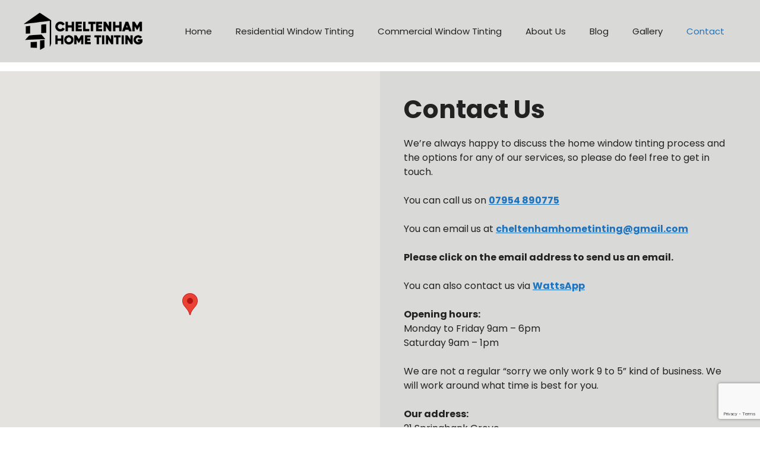

--- FILE ---
content_type: text/html; charset=UTF-8
request_url: https://cheltenhamhometinting.co.uk/contact/
body_size: 13851
content:
<!DOCTYPE html>
<html lang="en-GB">
<head>
	<meta charset="UTF-8">
	<meta name='robots' content='index, follow, max-image-preview:large, max-snippet:-1, max-video-preview:-1' />
<meta name="viewport" content="width=device-width, initial-scale=1">
	<!-- This site is optimized with the Yoast SEO plugin v20.10 - https://yoast.com/wordpress/plugins/seo/ -->
	<title>Contact | Cheltenham Home Tinting</title>
	<meta name="description" content="We&#039;re always happy to discuss the home window tinting process and the options for any of our services, so please do feel free to get in touch." />
	<link rel="canonical" href="https://cheltenhamhometinting.co.uk/contact/" />
	<meta property="og:locale" content="en_GB" />
	<meta property="og:type" content="article" />
	<meta property="og:title" content="Contact | Cheltenham Home Tinting" />
	<meta property="og:description" content="We&#039;re always happy to discuss the home window tinting process and the options for any of our services, so please do feel free to get in touch." />
	<meta property="og:url" content="https://cheltenhamhometinting.co.uk/contact/" />
	<meta property="og:site_name" content="Cheltenham Home Tinting" />
	<meta property="article:publisher" content="https://www.facebook.com/cheltenhamhometinting" />
	<meta property="article:modified_time" content="2025-02-19T20:35:04+00:00" />
	<meta property="og:image" content="https://cheltenhamhometinting.co.uk/wp-content/uploads/2022/09/sharing_image_1200.jpg" />
	<meta property="og:image:width" content="1200" />
	<meta property="og:image:height" content="630" />
	<meta property="og:image:type" content="image/jpeg" />
	<meta name="twitter:card" content="summary_large_image" />
	<meta name="twitter:site" content="@home_tinting" />
	<meta name="twitter:label1" content="Estimated reading time" />
	<meta name="twitter:data1" content="1 minute" />
	<script type="application/ld+json" class="yoast-schema-graph">{"@context":"https://schema.org","@graph":[{"@type":"WebPage","@id":"https://cheltenhamhometinting.co.uk/contact/","url":"https://cheltenhamhometinting.co.uk/contact/","name":"Contact | Cheltenham Home Tinting","isPartOf":{"@id":"https://cheltenhamhometinting.co.uk/#website"},"primaryImageOfPage":{"@id":"https://cheltenhamhometinting.co.uk/contact/#primaryimage"},"image":{"@id":"https://cheltenhamhometinting.co.uk/contact/#primaryimage"},"thumbnailUrl":"https://cheltenhamhometinting.co.uk/wp-content/uploads/2022/09/sharing_image_1200.jpg","datePublished":"2021-11-25T16:56:23+00:00","dateModified":"2025-02-19T20:35:04+00:00","description":"We're always happy to discuss the home window tinting process and the options for any of our services, so please do feel free to get in touch.","breadcrumb":{"@id":"https://cheltenhamhometinting.co.uk/contact/#breadcrumb"},"inLanguage":"en-GB","potentialAction":[{"@type":"ReadAction","target":["https://cheltenhamhometinting.co.uk/contact/"]}]},{"@type":"ImageObject","inLanguage":"en-GB","@id":"https://cheltenhamhometinting.co.uk/contact/#primaryimage","url":"https://cheltenhamhometinting.co.uk/wp-content/uploads/2022/09/sharing_image_1200.jpg","contentUrl":"https://cheltenhamhometinting.co.uk/wp-content/uploads/2022/09/sharing_image_1200.jpg","width":1200,"height":630},{"@type":"BreadcrumbList","@id":"https://cheltenhamhometinting.co.uk/contact/#breadcrumb","itemListElement":[{"@type":"ListItem","position":1,"name":"Home","item":"https://cheltenhamhometinting.co.uk/"},{"@type":"ListItem","position":2,"name":"Contact"}]},{"@type":"WebSite","@id":"https://cheltenhamhometinting.co.uk/#website","url":"https://cheltenhamhometinting.co.uk/","name":"Cheltenham Home Tinting","description":"Residential &amp; Commercial Window Tinting","publisher":{"@id":"https://cheltenhamhometinting.co.uk/#organization"},"potentialAction":[{"@type":"SearchAction","target":{"@type":"EntryPoint","urlTemplate":"https://cheltenhamhometinting.co.uk/?s={search_term_string}"},"query-input":"required name=search_term_string"}],"inLanguage":"en-GB"},{"@type":"Organization","@id":"https://cheltenhamhometinting.co.uk/#organization","name":"Cheltenham Home Tinting","url":"https://cheltenhamhometinting.co.uk/","logo":{"@type":"ImageObject","inLanguage":"en-GB","@id":"https://cheltenhamhometinting.co.uk/#/schema/logo/image/","url":"https://cheltenhamhometinting.co.uk/wp-content/uploads/2022/08/CHT_300.png","contentUrl":"https://cheltenhamhometinting.co.uk/wp-content/uploads/2022/08/CHT_300.png","width":300,"height":98,"caption":"Cheltenham Home Tinting"},"image":{"@id":"https://cheltenhamhometinting.co.uk/#/schema/logo/image/"},"sameAs":["https://www.facebook.com/cheltenhamhometinting","https://twitter.com/home_tinting","https://instagram.com/home_tinting"]}]}</script>
	<!-- / Yoast SEO plugin. -->


<link href='https://fonts.gstatic.com' crossorigin rel='preconnect' />
<link href='https://fonts.googleapis.com' crossorigin rel='preconnect' />
<link rel="alternate" type="application/rss+xml" title="Cheltenham Home Tinting &raquo; Feed" href="https://cheltenhamhometinting.co.uk/feed/" />
<link rel="alternate" type="application/rss+xml" title="Cheltenham Home Tinting &raquo; Comments Feed" href="https://cheltenhamhometinting.co.uk/comments/feed/" />
<link rel="alternate" title="oEmbed (JSON)" type="application/json+oembed" href="https://cheltenhamhometinting.co.uk/wp-json/oembed/1.0/embed?url=https%3A%2F%2Fcheltenhamhometinting.co.uk%2Fcontact%2F" />
<link rel="alternate" title="oEmbed (XML)" type="text/xml+oembed" href="https://cheltenhamhometinting.co.uk/wp-json/oembed/1.0/embed?url=https%3A%2F%2Fcheltenhamhometinting.co.uk%2Fcontact%2F&#038;format=xml" />
<style id='wp-img-auto-sizes-contain-inline-css'>
img:is([sizes=auto i],[sizes^="auto," i]){contain-intrinsic-size:3000px 1500px}
/*# sourceURL=wp-img-auto-sizes-contain-inline-css */
</style>
<style id='wp-emoji-styles-inline-css'>

	img.wp-smiley, img.emoji {
		display: inline !important;
		border: none !important;
		box-shadow: none !important;
		height: 1em !important;
		width: 1em !important;
		margin: 0 0.07em !important;
		vertical-align: -0.1em !important;
		background: none !important;
		padding: 0 !important;
	}
/*# sourceURL=wp-emoji-styles-inline-css */
</style>
<style id='wp-block-library-inline-css'>
:root{--wp-block-synced-color:#7a00df;--wp-block-synced-color--rgb:122,0,223;--wp-bound-block-color:var(--wp-block-synced-color);--wp-editor-canvas-background:#ddd;--wp-admin-theme-color:#007cba;--wp-admin-theme-color--rgb:0,124,186;--wp-admin-theme-color-darker-10:#006ba1;--wp-admin-theme-color-darker-10--rgb:0,107,160.5;--wp-admin-theme-color-darker-20:#005a87;--wp-admin-theme-color-darker-20--rgb:0,90,135;--wp-admin-border-width-focus:2px}@media (min-resolution:192dpi){:root{--wp-admin-border-width-focus:1.5px}}.wp-element-button{cursor:pointer}:root .has-very-light-gray-background-color{background-color:#eee}:root .has-very-dark-gray-background-color{background-color:#313131}:root .has-very-light-gray-color{color:#eee}:root .has-very-dark-gray-color{color:#313131}:root .has-vivid-green-cyan-to-vivid-cyan-blue-gradient-background{background:linear-gradient(135deg,#00d084,#0693e3)}:root .has-purple-crush-gradient-background{background:linear-gradient(135deg,#34e2e4,#4721fb 50%,#ab1dfe)}:root .has-hazy-dawn-gradient-background{background:linear-gradient(135deg,#faaca8,#dad0ec)}:root .has-subdued-olive-gradient-background{background:linear-gradient(135deg,#fafae1,#67a671)}:root .has-atomic-cream-gradient-background{background:linear-gradient(135deg,#fdd79a,#004a59)}:root .has-nightshade-gradient-background{background:linear-gradient(135deg,#330968,#31cdcf)}:root .has-midnight-gradient-background{background:linear-gradient(135deg,#020381,#2874fc)}:root{--wp--preset--font-size--normal:16px;--wp--preset--font-size--huge:42px}.has-regular-font-size{font-size:1em}.has-larger-font-size{font-size:2.625em}.has-normal-font-size{font-size:var(--wp--preset--font-size--normal)}.has-huge-font-size{font-size:var(--wp--preset--font-size--huge)}.has-text-align-center{text-align:center}.has-text-align-left{text-align:left}.has-text-align-right{text-align:right}.has-fit-text{white-space:nowrap!important}#end-resizable-editor-section{display:none}.aligncenter{clear:both}.items-justified-left{justify-content:flex-start}.items-justified-center{justify-content:center}.items-justified-right{justify-content:flex-end}.items-justified-space-between{justify-content:space-between}.screen-reader-text{border:0;clip-path:inset(50%);height:1px;margin:-1px;overflow:hidden;padding:0;position:absolute;width:1px;word-wrap:normal!important}.screen-reader-text:focus{background-color:#ddd;clip-path:none;color:#444;display:block;font-size:1em;height:auto;left:5px;line-height:normal;padding:15px 23px 14px;text-decoration:none;top:5px;width:auto;z-index:100000}html :where(.has-border-color){border-style:solid}html :where([style*=border-top-color]){border-top-style:solid}html :where([style*=border-right-color]){border-right-style:solid}html :where([style*=border-bottom-color]){border-bottom-style:solid}html :where([style*=border-left-color]){border-left-style:solid}html :where([style*=border-width]){border-style:solid}html :where([style*=border-top-width]){border-top-style:solid}html :where([style*=border-right-width]){border-right-style:solid}html :where([style*=border-bottom-width]){border-bottom-style:solid}html :where([style*=border-left-width]){border-left-style:solid}html :where(img[class*=wp-image-]){height:auto;max-width:100%}:where(figure){margin:0 0 1em}html :where(.is-position-sticky){--wp-admin--admin-bar--position-offset:var(--wp-admin--admin-bar--height,0px)}@media screen and (max-width:600px){html :where(.is-position-sticky){--wp-admin--admin-bar--position-offset:0px}}

/*# sourceURL=wp-block-library-inline-css */
</style><style id='wp-block-heading-inline-css'>
h1:where(.wp-block-heading).has-background,h2:where(.wp-block-heading).has-background,h3:where(.wp-block-heading).has-background,h4:where(.wp-block-heading).has-background,h5:where(.wp-block-heading).has-background,h6:where(.wp-block-heading).has-background{padding:1.25em 2.375em}h1.has-text-align-left[style*=writing-mode]:where([style*=vertical-lr]),h1.has-text-align-right[style*=writing-mode]:where([style*=vertical-rl]),h2.has-text-align-left[style*=writing-mode]:where([style*=vertical-lr]),h2.has-text-align-right[style*=writing-mode]:where([style*=vertical-rl]),h3.has-text-align-left[style*=writing-mode]:where([style*=vertical-lr]),h3.has-text-align-right[style*=writing-mode]:where([style*=vertical-rl]),h4.has-text-align-left[style*=writing-mode]:where([style*=vertical-lr]),h4.has-text-align-right[style*=writing-mode]:where([style*=vertical-rl]),h5.has-text-align-left[style*=writing-mode]:where([style*=vertical-lr]),h5.has-text-align-right[style*=writing-mode]:where([style*=vertical-rl]),h6.has-text-align-left[style*=writing-mode]:where([style*=vertical-lr]),h6.has-text-align-right[style*=writing-mode]:where([style*=vertical-rl]){rotate:180deg}
/*# sourceURL=https://cheltenhamhometinting.co.uk/wp-includes/blocks/heading/style.min.css */
</style>
<style id='wp-block-columns-inline-css'>
.wp-block-columns{box-sizing:border-box;display:flex;flex-wrap:wrap!important}@media (min-width:782px){.wp-block-columns{flex-wrap:nowrap!important}}.wp-block-columns{align-items:normal!important}.wp-block-columns.are-vertically-aligned-top{align-items:flex-start}.wp-block-columns.are-vertically-aligned-center{align-items:center}.wp-block-columns.are-vertically-aligned-bottom{align-items:flex-end}@media (max-width:781px){.wp-block-columns:not(.is-not-stacked-on-mobile)>.wp-block-column{flex-basis:100%!important}}@media (min-width:782px){.wp-block-columns:not(.is-not-stacked-on-mobile)>.wp-block-column{flex-basis:0;flex-grow:1}.wp-block-columns:not(.is-not-stacked-on-mobile)>.wp-block-column[style*=flex-basis]{flex-grow:0}}.wp-block-columns.is-not-stacked-on-mobile{flex-wrap:nowrap!important}.wp-block-columns.is-not-stacked-on-mobile>.wp-block-column{flex-basis:0;flex-grow:1}.wp-block-columns.is-not-stacked-on-mobile>.wp-block-column[style*=flex-basis]{flex-grow:0}:where(.wp-block-columns){margin-bottom:1.75em}:where(.wp-block-columns.has-background){padding:1.25em 2.375em}.wp-block-column{flex-grow:1;min-width:0;overflow-wrap:break-word;word-break:break-word}.wp-block-column.is-vertically-aligned-top{align-self:flex-start}.wp-block-column.is-vertically-aligned-center{align-self:center}.wp-block-column.is-vertically-aligned-bottom{align-self:flex-end}.wp-block-column.is-vertically-aligned-stretch{align-self:stretch}.wp-block-column.is-vertically-aligned-bottom,.wp-block-column.is-vertically-aligned-center,.wp-block-column.is-vertically-aligned-top{width:100%}
/*# sourceURL=https://cheltenhamhometinting.co.uk/wp-includes/blocks/columns/style.min.css */
</style>
<style id='wp-block-group-inline-css'>
.wp-block-group{box-sizing:border-box}:where(.wp-block-group.wp-block-group-is-layout-constrained){position:relative}
/*# sourceURL=https://cheltenhamhometinting.co.uk/wp-includes/blocks/group/style.min.css */
</style>
<style id='wp-block-paragraph-inline-css'>
.is-small-text{font-size:.875em}.is-regular-text{font-size:1em}.is-large-text{font-size:2.25em}.is-larger-text{font-size:3em}.has-drop-cap:not(:focus):first-letter{float:left;font-size:8.4em;font-style:normal;font-weight:100;line-height:.68;margin:.05em .1em 0 0;text-transform:uppercase}body.rtl .has-drop-cap:not(:focus):first-letter{float:none;margin-left:.1em}p.has-drop-cap.has-background{overflow:hidden}:root :where(p.has-background){padding:1.25em 2.375em}:where(p.has-text-color:not(.has-link-color)) a{color:inherit}p.has-text-align-left[style*="writing-mode:vertical-lr"],p.has-text-align-right[style*="writing-mode:vertical-rl"]{rotate:180deg}
/*# sourceURL=https://cheltenhamhometinting.co.uk/wp-includes/blocks/paragraph/style.min.css */
</style>
<style id='global-styles-inline-css'>
:root{--wp--preset--aspect-ratio--square: 1;--wp--preset--aspect-ratio--4-3: 4/3;--wp--preset--aspect-ratio--3-4: 3/4;--wp--preset--aspect-ratio--3-2: 3/2;--wp--preset--aspect-ratio--2-3: 2/3;--wp--preset--aspect-ratio--16-9: 16/9;--wp--preset--aspect-ratio--9-16: 9/16;--wp--preset--color--black: #000000;--wp--preset--color--cyan-bluish-gray: #abb8c3;--wp--preset--color--white: #ffffff;--wp--preset--color--pale-pink: #f78da7;--wp--preset--color--vivid-red: #cf2e2e;--wp--preset--color--luminous-vivid-orange: #ff6900;--wp--preset--color--luminous-vivid-amber: #fcb900;--wp--preset--color--light-green-cyan: #7bdcb5;--wp--preset--color--vivid-green-cyan: #00d084;--wp--preset--color--pale-cyan-blue: #8ed1fc;--wp--preset--color--vivid-cyan-blue: #0693e3;--wp--preset--color--vivid-purple: #9b51e0;--wp--preset--color--contrast: var(--contrast);--wp--preset--color--contrast-2: var(--contrast-2);--wp--preset--color--contrast-3: var(--contrast-3);--wp--preset--color--base: var(--base);--wp--preset--color--base-2: var(--base-2);--wp--preset--color--base-3: var(--base-3);--wp--preset--color--accent: var(--accent);--wp--preset--color--cht-grey-bg: var(--cht-grey-bg);--wp--preset--gradient--vivid-cyan-blue-to-vivid-purple: linear-gradient(135deg,rgb(6,147,227) 0%,rgb(155,81,224) 100%);--wp--preset--gradient--light-green-cyan-to-vivid-green-cyan: linear-gradient(135deg,rgb(122,220,180) 0%,rgb(0,208,130) 100%);--wp--preset--gradient--luminous-vivid-amber-to-luminous-vivid-orange: linear-gradient(135deg,rgb(252,185,0) 0%,rgb(255,105,0) 100%);--wp--preset--gradient--luminous-vivid-orange-to-vivid-red: linear-gradient(135deg,rgb(255,105,0) 0%,rgb(207,46,46) 100%);--wp--preset--gradient--very-light-gray-to-cyan-bluish-gray: linear-gradient(135deg,rgb(238,238,238) 0%,rgb(169,184,195) 100%);--wp--preset--gradient--cool-to-warm-spectrum: linear-gradient(135deg,rgb(74,234,220) 0%,rgb(151,120,209) 20%,rgb(207,42,186) 40%,rgb(238,44,130) 60%,rgb(251,105,98) 80%,rgb(254,248,76) 100%);--wp--preset--gradient--blush-light-purple: linear-gradient(135deg,rgb(255,206,236) 0%,rgb(152,150,240) 100%);--wp--preset--gradient--blush-bordeaux: linear-gradient(135deg,rgb(254,205,165) 0%,rgb(254,45,45) 50%,rgb(107,0,62) 100%);--wp--preset--gradient--luminous-dusk: linear-gradient(135deg,rgb(255,203,112) 0%,rgb(199,81,192) 50%,rgb(65,88,208) 100%);--wp--preset--gradient--pale-ocean: linear-gradient(135deg,rgb(255,245,203) 0%,rgb(182,227,212) 50%,rgb(51,167,181) 100%);--wp--preset--gradient--electric-grass: linear-gradient(135deg,rgb(202,248,128) 0%,rgb(113,206,126) 100%);--wp--preset--gradient--midnight: linear-gradient(135deg,rgb(2,3,129) 0%,rgb(40,116,252) 100%);--wp--preset--font-size--small: 13px;--wp--preset--font-size--medium: 20px;--wp--preset--font-size--large: 36px;--wp--preset--font-size--x-large: 42px;--wp--preset--spacing--20: 0.44rem;--wp--preset--spacing--30: 0.67rem;--wp--preset--spacing--40: 1rem;--wp--preset--spacing--50: 1.5rem;--wp--preset--spacing--60: 2.25rem;--wp--preset--spacing--70: 3.38rem;--wp--preset--spacing--80: 5.06rem;--wp--preset--shadow--natural: 6px 6px 9px rgba(0, 0, 0, 0.2);--wp--preset--shadow--deep: 12px 12px 50px rgba(0, 0, 0, 0.4);--wp--preset--shadow--sharp: 6px 6px 0px rgba(0, 0, 0, 0.2);--wp--preset--shadow--outlined: 6px 6px 0px -3px rgb(255, 255, 255), 6px 6px rgb(0, 0, 0);--wp--preset--shadow--crisp: 6px 6px 0px rgb(0, 0, 0);}:where(.is-layout-flex){gap: 0.5em;}:where(.is-layout-grid){gap: 0.5em;}body .is-layout-flex{display: flex;}.is-layout-flex{flex-wrap: wrap;align-items: center;}.is-layout-flex > :is(*, div){margin: 0;}body .is-layout-grid{display: grid;}.is-layout-grid > :is(*, div){margin: 0;}:where(.wp-block-columns.is-layout-flex){gap: 2em;}:where(.wp-block-columns.is-layout-grid){gap: 2em;}:where(.wp-block-post-template.is-layout-flex){gap: 1.25em;}:where(.wp-block-post-template.is-layout-grid){gap: 1.25em;}.has-black-color{color: var(--wp--preset--color--black) !important;}.has-cyan-bluish-gray-color{color: var(--wp--preset--color--cyan-bluish-gray) !important;}.has-white-color{color: var(--wp--preset--color--white) !important;}.has-pale-pink-color{color: var(--wp--preset--color--pale-pink) !important;}.has-vivid-red-color{color: var(--wp--preset--color--vivid-red) !important;}.has-luminous-vivid-orange-color{color: var(--wp--preset--color--luminous-vivid-orange) !important;}.has-luminous-vivid-amber-color{color: var(--wp--preset--color--luminous-vivid-amber) !important;}.has-light-green-cyan-color{color: var(--wp--preset--color--light-green-cyan) !important;}.has-vivid-green-cyan-color{color: var(--wp--preset--color--vivid-green-cyan) !important;}.has-pale-cyan-blue-color{color: var(--wp--preset--color--pale-cyan-blue) !important;}.has-vivid-cyan-blue-color{color: var(--wp--preset--color--vivid-cyan-blue) !important;}.has-vivid-purple-color{color: var(--wp--preset--color--vivid-purple) !important;}.has-black-background-color{background-color: var(--wp--preset--color--black) !important;}.has-cyan-bluish-gray-background-color{background-color: var(--wp--preset--color--cyan-bluish-gray) !important;}.has-white-background-color{background-color: var(--wp--preset--color--white) !important;}.has-pale-pink-background-color{background-color: var(--wp--preset--color--pale-pink) !important;}.has-vivid-red-background-color{background-color: var(--wp--preset--color--vivid-red) !important;}.has-luminous-vivid-orange-background-color{background-color: var(--wp--preset--color--luminous-vivid-orange) !important;}.has-luminous-vivid-amber-background-color{background-color: var(--wp--preset--color--luminous-vivid-amber) !important;}.has-light-green-cyan-background-color{background-color: var(--wp--preset--color--light-green-cyan) !important;}.has-vivid-green-cyan-background-color{background-color: var(--wp--preset--color--vivid-green-cyan) !important;}.has-pale-cyan-blue-background-color{background-color: var(--wp--preset--color--pale-cyan-blue) !important;}.has-vivid-cyan-blue-background-color{background-color: var(--wp--preset--color--vivid-cyan-blue) !important;}.has-vivid-purple-background-color{background-color: var(--wp--preset--color--vivid-purple) !important;}.has-black-border-color{border-color: var(--wp--preset--color--black) !important;}.has-cyan-bluish-gray-border-color{border-color: var(--wp--preset--color--cyan-bluish-gray) !important;}.has-white-border-color{border-color: var(--wp--preset--color--white) !important;}.has-pale-pink-border-color{border-color: var(--wp--preset--color--pale-pink) !important;}.has-vivid-red-border-color{border-color: var(--wp--preset--color--vivid-red) !important;}.has-luminous-vivid-orange-border-color{border-color: var(--wp--preset--color--luminous-vivid-orange) !important;}.has-luminous-vivid-amber-border-color{border-color: var(--wp--preset--color--luminous-vivid-amber) !important;}.has-light-green-cyan-border-color{border-color: var(--wp--preset--color--light-green-cyan) !important;}.has-vivid-green-cyan-border-color{border-color: var(--wp--preset--color--vivid-green-cyan) !important;}.has-pale-cyan-blue-border-color{border-color: var(--wp--preset--color--pale-cyan-blue) !important;}.has-vivid-cyan-blue-border-color{border-color: var(--wp--preset--color--vivid-cyan-blue) !important;}.has-vivid-purple-border-color{border-color: var(--wp--preset--color--vivid-purple) !important;}.has-vivid-cyan-blue-to-vivid-purple-gradient-background{background: var(--wp--preset--gradient--vivid-cyan-blue-to-vivid-purple) !important;}.has-light-green-cyan-to-vivid-green-cyan-gradient-background{background: var(--wp--preset--gradient--light-green-cyan-to-vivid-green-cyan) !important;}.has-luminous-vivid-amber-to-luminous-vivid-orange-gradient-background{background: var(--wp--preset--gradient--luminous-vivid-amber-to-luminous-vivid-orange) !important;}.has-luminous-vivid-orange-to-vivid-red-gradient-background{background: var(--wp--preset--gradient--luminous-vivid-orange-to-vivid-red) !important;}.has-very-light-gray-to-cyan-bluish-gray-gradient-background{background: var(--wp--preset--gradient--very-light-gray-to-cyan-bluish-gray) !important;}.has-cool-to-warm-spectrum-gradient-background{background: var(--wp--preset--gradient--cool-to-warm-spectrum) !important;}.has-blush-light-purple-gradient-background{background: var(--wp--preset--gradient--blush-light-purple) !important;}.has-blush-bordeaux-gradient-background{background: var(--wp--preset--gradient--blush-bordeaux) !important;}.has-luminous-dusk-gradient-background{background: var(--wp--preset--gradient--luminous-dusk) !important;}.has-pale-ocean-gradient-background{background: var(--wp--preset--gradient--pale-ocean) !important;}.has-electric-grass-gradient-background{background: var(--wp--preset--gradient--electric-grass) !important;}.has-midnight-gradient-background{background: var(--wp--preset--gradient--midnight) !important;}.has-small-font-size{font-size: var(--wp--preset--font-size--small) !important;}.has-medium-font-size{font-size: var(--wp--preset--font-size--medium) !important;}.has-large-font-size{font-size: var(--wp--preset--font-size--large) !important;}.has-x-large-font-size{font-size: var(--wp--preset--font-size--x-large) !important;}
:where(.wp-block-columns.is-layout-flex){gap: 2em;}:where(.wp-block-columns.is-layout-grid){gap: 2em;}
/*# sourceURL=global-styles-inline-css */
</style>
<style id='core-block-supports-inline-css'>
.wp-container-core-columns-is-layout-9d6595d7{flex-wrap:nowrap;}
/*# sourceURL=core-block-supports-inline-css */
</style>

<style id='classic-theme-styles-inline-css'>
/*! This file is auto-generated */
.wp-block-button__link{color:#fff;background-color:#32373c;border-radius:9999px;box-shadow:none;text-decoration:none;padding:calc(.667em + 2px) calc(1.333em + 2px);font-size:1.125em}.wp-block-file__button{background:#32373c;color:#fff;text-decoration:none}
/*# sourceURL=/wp-includes/css/classic-themes.min.css */
</style>
<link rel='stylesheet' id='contact-form-7-css' href='https://cheltenhamhometinting.co.uk/wp-content/plugins/contact-form-7/includes/css/styles.css?ver=5.7.7' media='all' />
<link rel='stylesheet' id='pgc-simply-gallery-plugin-lightbox-style-css' href='https://cheltenhamhometinting.co.uk/wp-content/plugins/simply-gallery-block/plugins/pgc_sgb_lightbox.min.style.css?ver=3.1.4' media='all' />
<link rel='stylesheet' id='generate-widget-areas-css' href='https://cheltenhamhometinting.co.uk/wp-content/themes/generatepress/assets/css/components/widget-areas.min.css?ver=3.2.1' media='all' />
<link rel='stylesheet' id='generate-style-css' href='https://cheltenhamhometinting.co.uk/wp-content/themes/generatepress/assets/css/main.min.css?ver=3.2.1' media='all' />
<style id='generate-style-inline-css'>
body{background-color:var(--base-3);color:var(--contrast);}a{color:var(--accent);}a{text-decoration:underline;}.entry-title a, .site-branding a, a.button, .wp-block-button__link, .main-navigation a{text-decoration:none;}a:hover, a:focus, a:active{color:var(--contrast);}.wp-block-group__inner-container{max-width:1200px;margin-left:auto;margin-right:auto;}.site-header .header-image{width:200px;}.generate-back-to-top{font-size:20px;border-radius:3px;position:fixed;bottom:30px;right:30px;line-height:40px;width:40px;text-align:center;z-index:10;transition:opacity 300ms ease-in-out;opacity:0.1;transform:translateY(1000px);}.generate-back-to-top__show{opacity:1;transform:translateY(0);}:root{--contrast:#222222;--contrast-2:#575760;--contrast-3:#b2b2be;--base:#f0f0f0;--base-2:#f7f8f9;--base-3:#ffffff;--accent:#1e73be;--cht-grey-bg:#d9d9d8;}.has-contrast-color{color:var(--contrast);}.has-contrast-background-color{background-color:var(--contrast);}.has-contrast-2-color{color:var(--contrast-2);}.has-contrast-2-background-color{background-color:var(--contrast-2);}.has-contrast-3-color{color:var(--contrast-3);}.has-contrast-3-background-color{background-color:var(--contrast-3);}.has-base-color{color:var(--base);}.has-base-background-color{background-color:var(--base);}.has-base-2-color{color:var(--base-2);}.has-base-2-background-color{background-color:var(--base-2);}.has-base-3-color{color:var(--base-3);}.has-base-3-background-color{background-color:var(--base-3);}.has-accent-color{color:var(--accent);}.has-accent-background-color{background-color:var(--accent);}.has-cht-grey-bg-color{color:var(--cht-grey-bg);}.has-cht-grey-bg-background-color{background-color:var(--cht-grey-bg);}h1, h2, h3, h4, h5, h6{font-family:Poppins, sans-serif;font-weight:700;}body, button, input, select, textarea{font-family:Poppins, sans-serif;font-size:16px;}.top-bar{background-color:#636363;color:#ffffff;}.top-bar a{color:#ffffff;}.top-bar a:hover{color:#303030;}.site-header{background-color:var(--cht-grey-bg);}.main-title a,.main-title a:hover{color:var(--contrast);}.site-description{color:var(--contrast-2);}.main-navigation,.main-navigation ul ul{background-color:rgba(255,255,255,0);}.main-navigation .main-nav ul li a, .main-navigation .menu-toggle, .main-navigation .menu-bar-items{color:var(--contrast);}.main-navigation .main-nav ul li:not([class*="current-menu-"]):hover > a, .main-navigation .main-nav ul li:not([class*="current-menu-"]):focus > a, .main-navigation .main-nav ul li.sfHover:not([class*="current-menu-"]) > a, .main-navigation .menu-bar-item:hover > a, .main-navigation .menu-bar-item.sfHover > a{color:var(--accent);}button.menu-toggle:hover,button.menu-toggle:focus{color:var(--contrast);}.main-navigation .main-nav ul li[class*="current-menu-"] > a{color:var(--accent);}.navigation-search input[type="search"],.navigation-search input[type="search"]:active, .navigation-search input[type="search"]:focus, .main-navigation .main-nav ul li.search-item.active > a, .main-navigation .menu-bar-items .search-item.active > a{color:var(--accent);}.main-navigation ul ul{background-color:var(--base);}.separate-containers .inside-article, .separate-containers .comments-area, .separate-containers .page-header, .one-container .container, .separate-containers .paging-navigation, .inside-page-header{background-color:var(--base-3);}.entry-title a{color:var(--contrast);}.entry-title a:hover{color:var(--contrast-2);}.entry-meta{color:var(--contrast-2);}.sidebar .widget{background-color:var(--base-3);}.footer-widgets{color:var(--base-2);background-color:var(--contrast);}.footer-widgets a{color:var(--base-2);}.footer-widgets a:hover{color:var(--base-3);}.site-info{background-color:var(--base-3);}input[type="text"],input[type="email"],input[type="url"],input[type="password"],input[type="search"],input[type="tel"],input[type="number"],textarea,select{color:var(--contrast);background-color:var(--base-2);border-color:var(--base);}input[type="text"]:focus,input[type="email"]:focus,input[type="url"]:focus,input[type="password"]:focus,input[type="search"]:focus,input[type="tel"]:focus,input[type="number"]:focus,textarea:focus,select:focus{color:var(--contrast);background-color:var(--base-2);border-color:var(--contrast-3);}button,html input[type="button"],input[type="reset"],input[type="submit"],a.button,a.wp-block-button__link:not(.has-background){color:#ffffff;background-color:#55555e;}button:hover,html input[type="button"]:hover,input[type="reset"]:hover,input[type="submit"]:hover,a.button:hover,button:focus,html input[type="button"]:focus,input[type="reset"]:focus,input[type="submit"]:focus,a.button:focus,a.wp-block-button__link:not(.has-background):active,a.wp-block-button__link:not(.has-background):focus,a.wp-block-button__link:not(.has-background):hover{color:#ffffff;background-color:#3f4047;}a.generate-back-to-top{background-color:rgba( 0,0,0,0.4 );color:#ffffff;}a.generate-back-to-top:hover,a.generate-back-to-top:focus{background-color:rgba( 0,0,0,0.6 );color:#ffffff;}@media (max-width: 768px){.main-navigation .menu-bar-item:hover > a, .main-navigation .menu-bar-item.sfHover > a{background:none;color:var(--contrast);}}.nav-below-header .main-navigation .inside-navigation.grid-container, .nav-above-header .main-navigation .inside-navigation.grid-container{padding:0px 20px 0px 20px;}.site-main .wp-block-group__inner-container{padding:40px;}.separate-containers .paging-navigation{padding-top:20px;padding-bottom:20px;}.entry-content .alignwide, body:not(.no-sidebar) .entry-content .alignfull{margin-left:-40px;width:calc(100% + 80px);max-width:calc(100% + 80px);}.rtl .menu-item-has-children .dropdown-menu-toggle{padding-left:20px;}.rtl .main-navigation .main-nav ul li.menu-item-has-children > a{padding-right:20px;}@media (max-width:768px){.separate-containers .inside-article, .separate-containers .comments-area, .separate-containers .page-header, .separate-containers .paging-navigation, .one-container .site-content, .inside-page-header{padding:30px;}.site-main .wp-block-group__inner-container{padding:30px;}.inside-top-bar{padding-right:30px;padding-left:30px;}.inside-header{padding-right:30px;padding-left:30px;}.widget-area .widget{padding-top:30px;padding-right:30px;padding-bottom:30px;padding-left:30px;}.footer-widgets-container{padding-top:30px;padding-right:30px;padding-bottom:30px;padding-left:30px;}.inside-site-info{padding-right:30px;padding-left:30px;}.entry-content .alignwide, body:not(.no-sidebar) .entry-content .alignfull{margin-left:-30px;width:calc(100% + 60px);max-width:calc(100% + 60px);}.one-container .site-main .paging-navigation{margin-bottom:20px;}}/* End cached CSS */.is-right-sidebar{width:30%;}.is-left-sidebar{width:30%;}.site-content .content-area{width:100%;}@media (max-width: 768px){.main-navigation .menu-toggle,.sidebar-nav-mobile:not(#sticky-placeholder){display:block;}.main-navigation ul,.gen-sidebar-nav,.main-navigation:not(.slideout-navigation):not(.toggled) .main-nav > ul,.has-inline-mobile-toggle #site-navigation .inside-navigation > *:not(.navigation-search):not(.main-nav){display:none;}.nav-align-right .inside-navigation,.nav-align-center .inside-navigation{justify-content:space-between;}.has-inline-mobile-toggle .mobile-menu-control-wrapper{display:flex;flex-wrap:wrap;}.has-inline-mobile-toggle .inside-header{flex-direction:row;text-align:left;flex-wrap:wrap;}.has-inline-mobile-toggle .header-widget,.has-inline-mobile-toggle #site-navigation{flex-basis:100%;}.nav-float-left .has-inline-mobile-toggle #site-navigation{order:10;}}
.dynamic-author-image-rounded{border-radius:100%;}.dynamic-featured-image, .dynamic-author-image{vertical-align:middle;}.one-container.blog .dynamic-content-template:not(:last-child), .one-container.archive .dynamic-content-template:not(:last-child){padding-bottom:0px;}.dynamic-entry-excerpt > p:last-child{margin-bottom:0px;}
/*# sourceURL=generate-style-inline-css */
</style>
<link rel='stylesheet' id='generate-child-css' href='https://cheltenhamhometinting.co.uk/wp-content/themes/cht/style.css?ver=1664362440' media='all' />
<link rel='stylesheet' id='generate-google-fonts-css' href='https://fonts.googleapis.com/css?family=Poppins%3A100%2C100italic%2C200%2C200italic%2C300%2C300italic%2Cregular%2Citalic%2C500%2C500italic%2C600%2C600italic%2C700%2C700italic%2C800%2C800italic%2C900%2C900italic&#038;display=swap&#038;ver=3.2.1' media='all' />
<link rel='stylesheet' id='bb-slick-css-css' href='https://cheltenhamhometinting.co.uk/wp-content/themes/cht/slick/slick.css?ver=f6fa4e6d08f5635e2b6950327e2686d2' media='all' />
<link rel='stylesheet' id='bb-slick-theme-css-css' href='https://cheltenhamhometinting.co.uk/wp-content/themes/cht/slick/slick-theme.css?ver=f6fa4e6d08f5635e2b6950327e2686d2' media='all' />
<style id='generateblocks-inline-css'>
.gb-container .wp-block-image img{vertical-align:middle;}.gb-container .gb-shape{position:absolute;overflow:hidden;pointer-events:none;line-height:0;}.gb-container .gb-shape svg{fill:currentColor;}.gb-container-856459bc > .gb-inside-container{max-width:1200px;margin-left:auto;margin-right:auto;}.gb-grid-wrapper > .gb-grid-column-856459bc > .gb-container{display:flex;flex-direction:column;height:100%;}
/*# sourceURL=generateblocks-inline-css */
</style>
<link rel='stylesheet' id='generate-offside-css' href='https://cheltenhamhometinting.co.uk/wp-content/plugins/gp-premium/menu-plus/functions/css/offside.min.css?ver=2.3.1' media='all' />
<style id='generate-offside-inline-css'>
:root{--gp-slideout-width:265px;}.slideout-navigation.main-navigation .main-nav ul li a{color:#222222;}.slideout-navigation, .slideout-navigation a{color:#222222;}.slideout-navigation button.slideout-exit{color:#222222;padding-left:20px;padding-right:20px;}.slide-opened nav.toggled .menu-toggle:before{display:none;}@media (max-width: 768px){.menu-bar-item.slideout-toggle{display:none;}}
/*# sourceURL=generate-offside-inline-css */
</style>
<script src="https://cheltenhamhometinting.co.uk/wp-includes/js/jquery/jquery.min.js?ver=3.7.1" id="jquery-core-js"></script>
<script src="https://cheltenhamhometinting.co.uk/wp-includes/js/jquery/jquery-migrate.min.js?ver=3.4.1" id="jquery-migrate-js"></script>
<script src="https://cheltenhamhometinting.co.uk/wp-content/themes/cht/slick/slick.min.js?ver=f6fa4e6d08f5635e2b6950327e2686d2" id="bb-slick-js-js"></script>
<link rel="https://api.w.org/" href="https://cheltenhamhometinting.co.uk/wp-json/" /><link rel="alternate" title="JSON" type="application/json" href="https://cheltenhamhometinting.co.uk/wp-json/wp/v2/pages/239" /><link rel="EditURI" type="application/rsd+xml" title="RSD" href="https://cheltenhamhometinting.co.uk/xmlrpc.php?rsd" />

<link rel='shortlink' href='https://cheltenhamhometinting.co.uk/?p=239' />
<noscript><style>.simply-gallery-amp{ display: block !important; }</style></noscript><noscript><style>.sgb-preloader{ display: none !important; }</style></noscript><script type="text/javascript">
(function(url){
	if(/(?:Chrome\/26\.0\.1410\.63 Safari\/537\.31|WordfenceTestMonBot)/.test(navigator.userAgent)){ return; }
	var addEvent = function(evt, handler) {
		if (window.addEventListener) {
			document.addEventListener(evt, handler, false);
		} else if (window.attachEvent) {
			document.attachEvent('on' + evt, handler);
		}
	};
	var removeEvent = function(evt, handler) {
		if (window.removeEventListener) {
			document.removeEventListener(evt, handler, false);
		} else if (window.detachEvent) {
			document.detachEvent('on' + evt, handler);
		}
	};
	var evts = 'contextmenu dblclick drag dragend dragenter dragleave dragover dragstart drop keydown keypress keyup mousedown mousemove mouseout mouseover mouseup mousewheel scroll'.split(' ');
	var logHuman = function() {
		if (window.wfLogHumanRan) { return; }
		window.wfLogHumanRan = true;
		var wfscr = document.createElement('script');
		wfscr.type = 'text/javascript';
		wfscr.async = true;
		wfscr.src = url + '&r=' + Math.random();
		(document.getElementsByTagName('head')[0]||document.getElementsByTagName('body')[0]).appendChild(wfscr);
		for (var i = 0; i < evts.length; i++) {
			removeEvent(evts[i], logHuman);
		}
	};
	for (var i = 0; i < evts.length; i++) {
		addEvent(evts[i], logHuman);
	}
})('//cheltenhamhometinting.co.uk/?wordfence_lh=1&hid=CF43E567791EE5BF339E7C7237B7917E');
</script><link rel="icon" href="https://cheltenhamhometinting.co.uk/wp-content/uploads/2022/08/cropped-CHT_favicon-32x32.jpg" sizes="32x32" />
<link rel="icon" href="https://cheltenhamhometinting.co.uk/wp-content/uploads/2022/08/cropped-CHT_favicon-192x192.jpg" sizes="192x192" />
<link rel="apple-touch-icon" href="https://cheltenhamhometinting.co.uk/wp-content/uploads/2022/08/cropped-CHT_favicon-180x180.jpg" />
<meta name="msapplication-TileImage" content="https://cheltenhamhometinting.co.uk/wp-content/uploads/2022/08/cropped-CHT_favicon-270x270.jpg" />
</head>

<body class="wp-singular page-template-default page page-id-239 wp-custom-logo wp-embed-responsive wp-theme-generatepress wp-child-theme-cht post-image-aligned-center slideout-enabled slideout-mobile sticky-menu-fade no-sidebar nav-float-right separate-containers header-aligned-center dropdown-hover full-width-content" itemtype="https://schema.org/WebPage" itemscope>
	<a class="screen-reader-text skip-link" href="#content" title="Skip to content">Skip to content</a>		<header class="site-header has-inline-mobile-toggle" id="masthead" aria-label="Site"  itemtype="https://schema.org/WPHeader" itemscope>
			<div class="inside-header">
				<div class="site-logo">
					<a href="https://cheltenhamhometinting.co.uk/" rel="home">
						<img  class="header-image is-logo-image" alt="Cheltenham Home Tinting" src="https://cheltenhamhometinting.co.uk/wp-content/uploads/2022/08/CHT_300.png" srcset="https://cheltenhamhometinting.co.uk/wp-content/uploads/2022/08/CHT_300.png 1x, https://cheltenhamhometinting.co.uk/wp-content/uploads/2022/08/CHT_600.png 2x" width="300" height="98" />
					</a>
				</div>	<nav class="main-navigation mobile-menu-control-wrapper" id="mobile-menu-control-wrapper" aria-label="Mobile Toggle">
				<button data-nav="site-navigation" class="menu-toggle" aria-controls="generate-slideout-menu" aria-expanded="false">
			<span class="gp-icon icon-menu-bars"><svg viewBox="0 0 512 512" aria-hidden="true" xmlns="http://www.w3.org/2000/svg" width="1em" height="1em"><path d="M0 96c0-13.255 10.745-24 24-24h464c13.255 0 24 10.745 24 24s-10.745 24-24 24H24c-13.255 0-24-10.745-24-24zm0 160c0-13.255 10.745-24 24-24h464c13.255 0 24 10.745 24 24s-10.745 24-24 24H24c-13.255 0-24-10.745-24-24zm0 160c0-13.255 10.745-24 24-24h464c13.255 0 24 10.745 24 24s-10.745 24-24 24H24c-13.255 0-24-10.745-24-24z" /></svg><svg viewBox="0 0 512 512" aria-hidden="true" xmlns="http://www.w3.org/2000/svg" width="1em" height="1em"><path d="M71.029 71.029c9.373-9.372 24.569-9.372 33.942 0L256 222.059l151.029-151.03c9.373-9.372 24.569-9.372 33.942 0 9.372 9.373 9.372 24.569 0 33.942L289.941 256l151.03 151.029c9.372 9.373 9.372 24.569 0 33.942-9.373 9.372-24.569 9.372-33.942 0L256 289.941l-151.029 151.03c-9.373 9.372-24.569 9.372-33.942 0-9.372-9.373-9.372-24.569 0-33.942L222.059 256 71.029 104.971c-9.372-9.373-9.372-24.569 0-33.942z" /></svg></span><span class="screen-reader-text">Menu</span>		</button>
	</nav>
			<nav class="main-navigation sub-menu-right" id="site-navigation" aria-label="Primary"  itemtype="https://schema.org/SiteNavigationElement" itemscope>
			<div class="inside-navigation grid-container">
								<button class="menu-toggle" aria-controls="generate-slideout-menu" aria-expanded="false">
					<span class="gp-icon icon-menu-bars"><svg viewBox="0 0 512 512" aria-hidden="true" xmlns="http://www.w3.org/2000/svg" width="1em" height="1em"><path d="M0 96c0-13.255 10.745-24 24-24h464c13.255 0 24 10.745 24 24s-10.745 24-24 24H24c-13.255 0-24-10.745-24-24zm0 160c0-13.255 10.745-24 24-24h464c13.255 0 24 10.745 24 24s-10.745 24-24 24H24c-13.255 0-24-10.745-24-24zm0 160c0-13.255 10.745-24 24-24h464c13.255 0 24 10.745 24 24s-10.745 24-24 24H24c-13.255 0-24-10.745-24-24z" /></svg><svg viewBox="0 0 512 512" aria-hidden="true" xmlns="http://www.w3.org/2000/svg" width="1em" height="1em"><path d="M71.029 71.029c9.373-9.372 24.569-9.372 33.942 0L256 222.059l151.029-151.03c9.373-9.372 24.569-9.372 33.942 0 9.372 9.373 9.372 24.569 0 33.942L289.941 256l151.03 151.029c9.372 9.373 9.372 24.569 0 33.942-9.373 9.372-24.569 9.372-33.942 0L256 289.941l-151.029 151.03c-9.373 9.372-24.569 9.372-33.942 0-9.372-9.373-9.372-24.569 0-33.942L222.059 256 71.029 104.971c-9.372-9.373-9.372-24.569 0-33.942z" /></svg></span><span class="screen-reader-text">Menu</span>				</button>
				<div id="primary-menu" class="main-nav"><ul id="menu-main" class=" menu sf-menu"><li id="menu-item-145" class="menu-item menu-item-type-post_type menu-item-object-page menu-item-home menu-item-145"><a href="https://cheltenhamhometinting.co.uk/">Home</a></li>
<li id="menu-item-146" class="menu-item menu-item-type-post_type menu-item-object-page menu-item-146"><a href="https://cheltenhamhometinting.co.uk/residential-window-tinting/">Residential Window Tinting</a></li>
<li id="menu-item-484" class="menu-item menu-item-type-post_type menu-item-object-page menu-item-484"><a href="https://cheltenhamhometinting.co.uk/commercial-window-tinting/">Commercial Window Tinting</a></li>
<li id="menu-item-214" class="menu-item menu-item-type-post_type menu-item-object-page menu-item-214"><a href="https://cheltenhamhometinting.co.uk/about-us/">About Us</a></li>
<li id="menu-item-335" class="menu-item menu-item-type-post_type menu-item-object-page menu-item-335"><a href="https://cheltenhamhometinting.co.uk/blog/">Blog</a></li>
<li id="menu-item-368" class="menu-item menu-item-type-post_type menu-item-object-page menu-item-368"><a href="https://cheltenhamhometinting.co.uk/gallery/">Gallery</a></li>
<li id="menu-item-245" class="menu-item menu-item-type-post_type menu-item-object-page current-menu-item page_item page-item-239 current_page_item menu-item-245"><a href="https://cheltenhamhometinting.co.uk/contact/" aria-current="page">Contact</a></li>
</ul></div>			</div>
		</nav>
					</div>
		</header>
		
	<div class="site grid-container container hfeed" id="page">
				<div class="site-content" id="content">
			
	<div class="content-area" id="primary">
		<main class="site-main" id="main">
			
<article id="post-239" class="post-239 page type-page status-publish has-post-thumbnail" itemtype="https://schema.org/CreativeWork" itemscope>
	<div class="inside-article">
		
		<div class="entry-content" itemprop="text">
			<div class="gb-container gb-container-856459bc lwt_fw_cols" id="contact_map"><div class="gb-inside-container">

<div class="wp-block-columns lwt_grad_bg lwt_fw_mob lwt_rev_cols_mob is-layout-flex wp-container-core-columns-is-layout-9d6595d7 wp-block-columns-is-layout-flex">
<div class="wp-block-column lwt_image_col is-layout-flow wp-block-column-is-layout-flow">
<div id="map"></div>
</div>



<div class="wp-block-column text is-layout-flow wp-block-column-is-layout-flow">
<div id="lwt_contact_sec" class="wp-block-group"><div class="wp-block-group__inner-container is-layout-flow wp-block-group-is-layout-flow">
<h1 class="wp-block-heading" id="contact-us">Contact Us</h1>



<p>We&#8217;re always happy to discuss the home window tinting process and the options for any of our services, so please do feel free to get in touch. </p>



<p>You can call us on <a href="tel:07954890775"><strong>07954 890775</strong></a></p>



<p>You can email us at <a href="mailto:cheltenhamhometinting@gmail.com?subject=Tinting enquiry"><strong>cheltenhamhometinting@gmail.com</strong></a></p>



<p><strong>Please click on the email address to send us an email.</strong></p>



<p>You can also contact us via <a href="https://wa.me/+447954890775?text=Hello,+I+am+interested+in+learning+more+about+home+or+commercial+window+tinting"><strong>WattsApp</strong></a></p>



<p><strong>Opening hours:</strong><br>Monday to Friday 9am &#8211; 6pm<br>Saturday 9am &#8211; 1pm</p>



<p>We are not a regular &#8220;sorry we only work 9 to 5&#8221; kind of business. We will work around what time is best for you.</p>



<p><strong>Our address:</strong><br>21 Springbank Grove,<br>Cheltenham<br>Gloucester<br>GL51 0PQ</p>





<p class="has-text-align-left"><strong>Looking for vehicle window tinting?</strong><br>Visit our sister company, <a href="https://ladzwrapntint.co.uk" target="_blank" rel="noreferrer noopener">LADZ Wrap N Tint</a></p>
</div></div>
</div>
</div>

</div></div>		</div>

			</div>
</article>
		</main>
	</div>

	
	</div>
</div>


<div class="site-footer">
				<div id="footer-widgets" class="site footer-widgets">
				<div class="footer-widgets-container grid-container">
					<div class="inside-footer-widgets">
							<div class="footer-widget-1">
		<aside id="block-17" class="widget inner-padding widget_block"><div class="lwt_footer_widget">
<p itemscope="" itemtype="http://schema.org/PostalAddress">
<span itemprop="name"><strong>Cheltenham Home Tinting</strong></span><br> 
<span itemprop="streetAddress">21 Springbank Grove</span><br>
<span itemprop="addressRegion">Cheltenham</span><br>
<span>Gloucester</span><br>
<span itemprop="postalCode">GL51 0PQ</span><br> 
<span itemprop="addressCountry">United Kingdom</span>
</p>
</div></aside>	</div>
		<div class="footer-widget-2">
		<aside id="block-18" class="widget inner-padding widget_block"><div class="lwt_footer_widget"><a href="mailto:support@cheltenhamhometinting.co.uk">support@cheltenhamhometinting.co.uk</a></p></div></aside>	</div>
		<div class="footer-widget-3">
		<aside id="block-19" class="widget inner-padding widget_block"><div class="lwt_footer_widget"><p>&copy; 2026 Cheltenham Home Tinting<br>All rights reserved</p></div></aside>	</div>
						</div>
				</div>
			</div>
			</div>

<a title="Scroll back to top" aria-label="Scroll back to top" rel="nofollow" href="#" class="generate-back-to-top" data-scroll-speed="400" data-start-scroll="300">
					<span class="gp-icon icon-arrow-up"><svg viewBox="0 0 330 512" aria-hidden="true" xmlns="http://www.w3.org/2000/svg" width="1em" height="1em" fill-rule="evenodd" clip-rule="evenodd" stroke-linejoin="round" stroke-miterlimit="1.414"><path d="M305.863 314.916c0 2.266-1.133 4.815-2.832 6.514l-14.157 14.163c-1.699 1.7-3.964 2.832-6.513 2.832-2.265 0-4.813-1.133-6.512-2.832L164.572 224.276 53.295 335.593c-1.699 1.7-4.247 2.832-6.512 2.832-2.265 0-4.814-1.133-6.513-2.832L26.113 321.43c-1.699-1.7-2.831-4.248-2.831-6.514s1.132-4.816 2.831-6.515L158.06 176.408c1.699-1.7 4.247-2.833 6.512-2.833 2.265 0 4.814 1.133 6.513 2.833L303.03 308.4c1.7 1.7 2.832 4.249 2.832 6.515z" fill-rule="nonzero" /></svg></span>
				</a>		<nav id="generate-slideout-menu" class="main-navigation slideout-navigation" itemtype="https://schema.org/SiteNavigationElement" itemscope>
			<div class="inside-navigation grid-container grid-parent">
				<button class="slideout-exit has-svg-icon"><span class="gp-icon pro-close">
				<svg viewBox="0 0 512 512" aria-hidden="true" role="img" version="1.1" xmlns="http://www.w3.org/2000/svg" xmlns:xlink="http://www.w3.org/1999/xlink" width="1em" height="1em">
					<path d="M71.029 71.029c9.373-9.372 24.569-9.372 33.942 0L256 222.059l151.029-151.03c9.373-9.372 24.569-9.372 33.942 0 9.372 9.373 9.372 24.569 0 33.942L289.941 256l151.03 151.029c9.372 9.373 9.372 24.569 0 33.942-9.373 9.372-24.569 9.372-33.942 0L256 289.941l-151.029 151.03c-9.373 9.372-24.569 9.372-33.942 0-9.372-9.373-9.372-24.569 0-33.942L222.059 256 71.029 104.971c-9.372-9.373-9.372-24.569 0-33.942z" />
				</svg>
			</span> <span class="screen-reader-text">Close</span></button><div class="main-nav"><ul id="menu-main-1" class=" slideout-menu"><li class="menu-item menu-item-type-post_type menu-item-object-page menu-item-home menu-item-145"><a href="https://cheltenhamhometinting.co.uk/">Home</a></li>
<li class="menu-item menu-item-type-post_type menu-item-object-page menu-item-146"><a href="https://cheltenhamhometinting.co.uk/residential-window-tinting/">Residential Window Tinting</a></li>
<li class="menu-item menu-item-type-post_type menu-item-object-page menu-item-484"><a href="https://cheltenhamhometinting.co.uk/commercial-window-tinting/">Commercial Window Tinting</a></li>
<li class="menu-item menu-item-type-post_type menu-item-object-page menu-item-214"><a href="https://cheltenhamhometinting.co.uk/about-us/">About Us</a></li>
<li class="menu-item menu-item-type-post_type menu-item-object-page menu-item-335"><a href="https://cheltenhamhometinting.co.uk/blog/">Blog</a></li>
<li class="menu-item menu-item-type-post_type menu-item-object-page menu-item-368"><a href="https://cheltenhamhometinting.co.uk/gallery/">Gallery</a></li>
<li class="menu-item menu-item-type-post_type menu-item-object-page current-menu-item page_item page-item-239 current_page_item menu-item-245"><a href="https://cheltenhamhometinting.co.uk/contact/" aria-current="page">Contact</a></li>
</ul></div><aside id="block-12" class="slideout-widget widget_block"><div id="lwt_ocp_logo">
<a href="/"><img decoding="async" src="/wp-content/uploads/2022/09/CHT_logo_300.png" alt="LADZ Wrap N Tint logo"></a>
</div></aside>			</div><!-- .inside-navigation -->
		</nav><!-- #site-navigation -->

					<div class="slideout-overlay">
							</div>
			<script type="speculationrules">
{"prefetch":[{"source":"document","where":{"and":[{"href_matches":"/*"},{"not":{"href_matches":["/wp-*.php","/wp-admin/*","/wp-content/uploads/*","/wp-content/*","/wp-content/plugins/*","/wp-content/themes/cht/*","/wp-content/themes/generatepress/*","/*\\?(.+)"]}},{"not":{"selector_matches":"a[rel~=\"nofollow\"]"}},{"not":{"selector_matches":".no-prefetch, .no-prefetch a"}}]},"eagerness":"conservative"}]}
</script>
<script id="generate-a11y">!function(){"use strict";if("querySelector"in document&&"addEventListener"in window){var e=document.body;e.addEventListener("mousedown",function(){e.classList.add("using-mouse")}),e.addEventListener("keydown",function(){e.classList.remove("using-mouse")})}}();</script><script>
      // Initialize and add the map
      function initMap() {
        // The location of LADZ
        const ladz = { lat: 51.90606904880551, lng: -2.12526117473674 };
			
        // The map, centered at Ladz
        const map = new google.maps.Map(document.getElementById("map"), {
          zoom: 13,
          center: ladz,
					mapTypeControl: false,
					fullscreenControl: false,
					streetViewControl: false,
					});
				
        // The marker, positioned at ladz
        const marker = new google.maps.Marker({
          position: ladz,
					url: "https://www.google.com/maps/place/51%C2%B058'46.7%22N+1%C2%B058'43.6%22W/@51.9775361,-1.9987711,13.75z/data=!4m5!3m4!1s0x0:0x8380b1289e7fb4b6!8m2!3d51.9796414!4d-1.9787708'",
          map: map,
					title: "LADZ Wrap N Tint,Unit 18 Park Farm Industrial Estate,Evesham Road, Greet, Cheltenham GL54 5BX"
        });
				
		  google.maps.event.addListener(marker, 'click', function() {
      window.location.href = marker.url;
    });
      }
    </script>

<script
      src="https://maps.googleapis.com/maps/api/js?key=AIzaSyALUiWRco86W_a5FJPw9XGnoc2USSs3a4c&callback=initMap&libraries=&v=weekly"
      async
    ></script><script id="generate-offside-js-extra">
var offSide = {"side":"right"};
//# sourceURL=generate-offside-js-extra
</script>
<script src="https://cheltenhamhometinting.co.uk/wp-content/plugins/gp-premium/menu-plus/functions/js/offside.min.js?ver=2.3.1" id="generate-offside-js"></script>
<script src="https://cheltenhamhometinting.co.uk/wp-content/plugins/contact-form-7/includes/swv/js/index.js?ver=5.7.7" id="swv-js"></script>
<script id="contact-form-7-js-extra">
var wpcf7 = {"api":{"root":"https://cheltenhamhometinting.co.uk/wp-json/","namespace":"contact-form-7/v1"},"cached":"1"};
//# sourceURL=contact-form-7-js-extra
</script>
<script src="https://cheltenhamhometinting.co.uk/wp-content/plugins/contact-form-7/includes/js/index.js?ver=5.7.7" id="contact-form-7-js"></script>
<script id="pgc-simply-gallery-plugin-lightbox-script-js-extra">
var PGC_SGB_LIGHTBOX = {"lightboxPreset":"","postType":"page","lightboxSettigs":""};
//# sourceURL=pgc-simply-gallery-plugin-lightbox-script-js-extra
</script>
<script src="https://cheltenhamhometinting.co.uk/wp-content/plugins/simply-gallery-block/plugins/pgc_sgb_lightbox.min.js?ver=3.1.4" id="pgc-simply-gallery-plugin-lightbox-script-js"></script>
<script id="generate-menu-js-extra">
var generatepressMenu = {"toggleOpenedSubMenus":"1","openSubMenuLabel":"Open Submenu","closeSubMenuLabel":"Close Submenu"};
//# sourceURL=generate-menu-js-extra
</script>
<script src="https://cheltenhamhometinting.co.uk/wp-content/themes/generatepress/assets/js/menu.min.js?ver=3.2.1" id="generate-menu-js"></script>
<script id="generate-back-to-top-js-extra">
var generatepressBackToTop = {"smooth":"1"};
//# sourceURL=generate-back-to-top-js-extra
</script>
<script src="https://cheltenhamhometinting.co.uk/wp-content/themes/generatepress/assets/js/back-to-top.min.js?ver=3.2.1" id="generate-back-to-top-js"></script>
<script src="https://www.google.com/recaptcha/api.js?render=6Lfw3tsjAAAAAJADVahG3Eqt6ULix__K7uCRu1ob&amp;ver=3.0" id="google-recaptcha-js"></script>
<script src="https://cheltenhamhometinting.co.uk/wp-includes/js/dist/vendor/wp-polyfill.min.js?ver=3.15.0" id="wp-polyfill-js"></script>
<script id="wpcf7-recaptcha-js-extra">
var wpcf7_recaptcha = {"sitekey":"6Lfw3tsjAAAAAJADVahG3Eqt6ULix__K7uCRu1ob","actions":{"homepage":"homepage","contactform":"contactform"}};
//# sourceURL=wpcf7-recaptcha-js-extra
</script>
<script src="https://cheltenhamhometinting.co.uk/wp-content/plugins/contact-form-7/modules/recaptcha/index.js?ver=5.7.7" id="wpcf7-recaptcha-js"></script>
<script src="https://cheltenhamhometinting.co.uk/wp-content/themes/cht/gallery/js/rotate-patch.js?ver=1.0" id="rotate-patch-js"></script>
<script src="https://cheltenhamhometinting.co.uk/wp-content/themes/cht/gallery/js/gridGallery.min.js?ver=1.0" id="grid-gallery-js"></script>
<script id="wp-emoji-settings" type="application/json">
{"baseUrl":"https://s.w.org/images/core/emoji/17.0.2/72x72/","ext":".png","svgUrl":"https://s.w.org/images/core/emoji/17.0.2/svg/","svgExt":".svg","source":{"concatemoji":"https://cheltenhamhometinting.co.uk/wp-includes/js/wp-emoji-release.min.js?ver=f6fa4e6d08f5635e2b6950327e2686d2"}}
</script>
<script type="module">
/*! This file is auto-generated */
const a=JSON.parse(document.getElementById("wp-emoji-settings").textContent),o=(window._wpemojiSettings=a,"wpEmojiSettingsSupports"),s=["flag","emoji"];function i(e){try{var t={supportTests:e,timestamp:(new Date).valueOf()};sessionStorage.setItem(o,JSON.stringify(t))}catch(e){}}function c(e,t,n){e.clearRect(0,0,e.canvas.width,e.canvas.height),e.fillText(t,0,0);t=new Uint32Array(e.getImageData(0,0,e.canvas.width,e.canvas.height).data);e.clearRect(0,0,e.canvas.width,e.canvas.height),e.fillText(n,0,0);const a=new Uint32Array(e.getImageData(0,0,e.canvas.width,e.canvas.height).data);return t.every((e,t)=>e===a[t])}function p(e,t){e.clearRect(0,0,e.canvas.width,e.canvas.height),e.fillText(t,0,0);var n=e.getImageData(16,16,1,1);for(let e=0;e<n.data.length;e++)if(0!==n.data[e])return!1;return!0}function u(e,t,n,a){switch(t){case"flag":return n(e,"\ud83c\udff3\ufe0f\u200d\u26a7\ufe0f","\ud83c\udff3\ufe0f\u200b\u26a7\ufe0f")?!1:!n(e,"\ud83c\udde8\ud83c\uddf6","\ud83c\udde8\u200b\ud83c\uddf6")&&!n(e,"\ud83c\udff4\udb40\udc67\udb40\udc62\udb40\udc65\udb40\udc6e\udb40\udc67\udb40\udc7f","\ud83c\udff4\u200b\udb40\udc67\u200b\udb40\udc62\u200b\udb40\udc65\u200b\udb40\udc6e\u200b\udb40\udc67\u200b\udb40\udc7f");case"emoji":return!a(e,"\ud83e\u1fac8")}return!1}function f(e,t,n,a){let r;const o=(r="undefined"!=typeof WorkerGlobalScope&&self instanceof WorkerGlobalScope?new OffscreenCanvas(300,150):document.createElement("canvas")).getContext("2d",{willReadFrequently:!0}),s=(o.textBaseline="top",o.font="600 32px Arial",{});return e.forEach(e=>{s[e]=t(o,e,n,a)}),s}function r(e){var t=document.createElement("script");t.src=e,t.defer=!0,document.head.appendChild(t)}a.supports={everything:!0,everythingExceptFlag:!0},new Promise(t=>{let n=function(){try{var e=JSON.parse(sessionStorage.getItem(o));if("object"==typeof e&&"number"==typeof e.timestamp&&(new Date).valueOf()<e.timestamp+604800&&"object"==typeof e.supportTests)return e.supportTests}catch(e){}return null}();if(!n){if("undefined"!=typeof Worker&&"undefined"!=typeof OffscreenCanvas&&"undefined"!=typeof URL&&URL.createObjectURL&&"undefined"!=typeof Blob)try{var e="postMessage("+f.toString()+"("+[JSON.stringify(s),u.toString(),c.toString(),p.toString()].join(",")+"));",a=new Blob([e],{type:"text/javascript"});const r=new Worker(URL.createObjectURL(a),{name:"wpTestEmojiSupports"});return void(r.onmessage=e=>{i(n=e.data),r.terminate(),t(n)})}catch(e){}i(n=f(s,u,c,p))}t(n)}).then(e=>{for(const n in e)a.supports[n]=e[n],a.supports.everything=a.supports.everything&&a.supports[n],"flag"!==n&&(a.supports.everythingExceptFlag=a.supports.everythingExceptFlag&&a.supports[n]);var t;a.supports.everythingExceptFlag=a.supports.everythingExceptFlag&&!a.supports.flag,a.supports.everything||((t=a.source||{}).concatemoji?r(t.concatemoji):t.wpemoji&&t.twemoji&&(r(t.twemoji),r(t.wpemoji)))});
//# sourceURL=https://cheltenhamhometinting.co.uk/wp-includes/js/wp-emoji-loader.min.js
</script>

</body>
</html>

<!--
Performance optimized by W3 Total Cache. Learn more: https://www.boldgrid.com/w3-total-cache/

Page Caching using disk: enhanced 

Served from: cheltenhamhometinting.co.uk @ 2026-01-24 19:06:31 by W3 Total Cache
-->

--- FILE ---
content_type: text/html; charset=utf-8
request_url: https://www.google.com/recaptcha/api2/anchor?ar=1&k=6Lfw3tsjAAAAAJADVahG3Eqt6ULix__K7uCRu1ob&co=aHR0cHM6Ly9jaGVsdGVuaGFtaG9tZXRpbnRpbmcuY28udWs6NDQz&hl=en&v=N67nZn4AqZkNcbeMu4prBgzg&size=invisible&anchor-ms=20000&execute-ms=30000&cb=fjy4cva0x0wa
body_size: 48747
content:
<!DOCTYPE HTML><html dir="ltr" lang="en"><head><meta http-equiv="Content-Type" content="text/html; charset=UTF-8">
<meta http-equiv="X-UA-Compatible" content="IE=edge">
<title>reCAPTCHA</title>
<style type="text/css">
/* cyrillic-ext */
@font-face {
  font-family: 'Roboto';
  font-style: normal;
  font-weight: 400;
  font-stretch: 100%;
  src: url(//fonts.gstatic.com/s/roboto/v48/KFO7CnqEu92Fr1ME7kSn66aGLdTylUAMa3GUBHMdazTgWw.woff2) format('woff2');
  unicode-range: U+0460-052F, U+1C80-1C8A, U+20B4, U+2DE0-2DFF, U+A640-A69F, U+FE2E-FE2F;
}
/* cyrillic */
@font-face {
  font-family: 'Roboto';
  font-style: normal;
  font-weight: 400;
  font-stretch: 100%;
  src: url(//fonts.gstatic.com/s/roboto/v48/KFO7CnqEu92Fr1ME7kSn66aGLdTylUAMa3iUBHMdazTgWw.woff2) format('woff2');
  unicode-range: U+0301, U+0400-045F, U+0490-0491, U+04B0-04B1, U+2116;
}
/* greek-ext */
@font-face {
  font-family: 'Roboto';
  font-style: normal;
  font-weight: 400;
  font-stretch: 100%;
  src: url(//fonts.gstatic.com/s/roboto/v48/KFO7CnqEu92Fr1ME7kSn66aGLdTylUAMa3CUBHMdazTgWw.woff2) format('woff2');
  unicode-range: U+1F00-1FFF;
}
/* greek */
@font-face {
  font-family: 'Roboto';
  font-style: normal;
  font-weight: 400;
  font-stretch: 100%;
  src: url(//fonts.gstatic.com/s/roboto/v48/KFO7CnqEu92Fr1ME7kSn66aGLdTylUAMa3-UBHMdazTgWw.woff2) format('woff2');
  unicode-range: U+0370-0377, U+037A-037F, U+0384-038A, U+038C, U+038E-03A1, U+03A3-03FF;
}
/* math */
@font-face {
  font-family: 'Roboto';
  font-style: normal;
  font-weight: 400;
  font-stretch: 100%;
  src: url(//fonts.gstatic.com/s/roboto/v48/KFO7CnqEu92Fr1ME7kSn66aGLdTylUAMawCUBHMdazTgWw.woff2) format('woff2');
  unicode-range: U+0302-0303, U+0305, U+0307-0308, U+0310, U+0312, U+0315, U+031A, U+0326-0327, U+032C, U+032F-0330, U+0332-0333, U+0338, U+033A, U+0346, U+034D, U+0391-03A1, U+03A3-03A9, U+03B1-03C9, U+03D1, U+03D5-03D6, U+03F0-03F1, U+03F4-03F5, U+2016-2017, U+2034-2038, U+203C, U+2040, U+2043, U+2047, U+2050, U+2057, U+205F, U+2070-2071, U+2074-208E, U+2090-209C, U+20D0-20DC, U+20E1, U+20E5-20EF, U+2100-2112, U+2114-2115, U+2117-2121, U+2123-214F, U+2190, U+2192, U+2194-21AE, U+21B0-21E5, U+21F1-21F2, U+21F4-2211, U+2213-2214, U+2216-22FF, U+2308-230B, U+2310, U+2319, U+231C-2321, U+2336-237A, U+237C, U+2395, U+239B-23B7, U+23D0, U+23DC-23E1, U+2474-2475, U+25AF, U+25B3, U+25B7, U+25BD, U+25C1, U+25CA, U+25CC, U+25FB, U+266D-266F, U+27C0-27FF, U+2900-2AFF, U+2B0E-2B11, U+2B30-2B4C, U+2BFE, U+3030, U+FF5B, U+FF5D, U+1D400-1D7FF, U+1EE00-1EEFF;
}
/* symbols */
@font-face {
  font-family: 'Roboto';
  font-style: normal;
  font-weight: 400;
  font-stretch: 100%;
  src: url(//fonts.gstatic.com/s/roboto/v48/KFO7CnqEu92Fr1ME7kSn66aGLdTylUAMaxKUBHMdazTgWw.woff2) format('woff2');
  unicode-range: U+0001-000C, U+000E-001F, U+007F-009F, U+20DD-20E0, U+20E2-20E4, U+2150-218F, U+2190, U+2192, U+2194-2199, U+21AF, U+21E6-21F0, U+21F3, U+2218-2219, U+2299, U+22C4-22C6, U+2300-243F, U+2440-244A, U+2460-24FF, U+25A0-27BF, U+2800-28FF, U+2921-2922, U+2981, U+29BF, U+29EB, U+2B00-2BFF, U+4DC0-4DFF, U+FFF9-FFFB, U+10140-1018E, U+10190-1019C, U+101A0, U+101D0-101FD, U+102E0-102FB, U+10E60-10E7E, U+1D2C0-1D2D3, U+1D2E0-1D37F, U+1F000-1F0FF, U+1F100-1F1AD, U+1F1E6-1F1FF, U+1F30D-1F30F, U+1F315, U+1F31C, U+1F31E, U+1F320-1F32C, U+1F336, U+1F378, U+1F37D, U+1F382, U+1F393-1F39F, U+1F3A7-1F3A8, U+1F3AC-1F3AF, U+1F3C2, U+1F3C4-1F3C6, U+1F3CA-1F3CE, U+1F3D4-1F3E0, U+1F3ED, U+1F3F1-1F3F3, U+1F3F5-1F3F7, U+1F408, U+1F415, U+1F41F, U+1F426, U+1F43F, U+1F441-1F442, U+1F444, U+1F446-1F449, U+1F44C-1F44E, U+1F453, U+1F46A, U+1F47D, U+1F4A3, U+1F4B0, U+1F4B3, U+1F4B9, U+1F4BB, U+1F4BF, U+1F4C8-1F4CB, U+1F4D6, U+1F4DA, U+1F4DF, U+1F4E3-1F4E6, U+1F4EA-1F4ED, U+1F4F7, U+1F4F9-1F4FB, U+1F4FD-1F4FE, U+1F503, U+1F507-1F50B, U+1F50D, U+1F512-1F513, U+1F53E-1F54A, U+1F54F-1F5FA, U+1F610, U+1F650-1F67F, U+1F687, U+1F68D, U+1F691, U+1F694, U+1F698, U+1F6AD, U+1F6B2, U+1F6B9-1F6BA, U+1F6BC, U+1F6C6-1F6CF, U+1F6D3-1F6D7, U+1F6E0-1F6EA, U+1F6F0-1F6F3, U+1F6F7-1F6FC, U+1F700-1F7FF, U+1F800-1F80B, U+1F810-1F847, U+1F850-1F859, U+1F860-1F887, U+1F890-1F8AD, U+1F8B0-1F8BB, U+1F8C0-1F8C1, U+1F900-1F90B, U+1F93B, U+1F946, U+1F984, U+1F996, U+1F9E9, U+1FA00-1FA6F, U+1FA70-1FA7C, U+1FA80-1FA89, U+1FA8F-1FAC6, U+1FACE-1FADC, U+1FADF-1FAE9, U+1FAF0-1FAF8, U+1FB00-1FBFF;
}
/* vietnamese */
@font-face {
  font-family: 'Roboto';
  font-style: normal;
  font-weight: 400;
  font-stretch: 100%;
  src: url(//fonts.gstatic.com/s/roboto/v48/KFO7CnqEu92Fr1ME7kSn66aGLdTylUAMa3OUBHMdazTgWw.woff2) format('woff2');
  unicode-range: U+0102-0103, U+0110-0111, U+0128-0129, U+0168-0169, U+01A0-01A1, U+01AF-01B0, U+0300-0301, U+0303-0304, U+0308-0309, U+0323, U+0329, U+1EA0-1EF9, U+20AB;
}
/* latin-ext */
@font-face {
  font-family: 'Roboto';
  font-style: normal;
  font-weight: 400;
  font-stretch: 100%;
  src: url(//fonts.gstatic.com/s/roboto/v48/KFO7CnqEu92Fr1ME7kSn66aGLdTylUAMa3KUBHMdazTgWw.woff2) format('woff2');
  unicode-range: U+0100-02BA, U+02BD-02C5, U+02C7-02CC, U+02CE-02D7, U+02DD-02FF, U+0304, U+0308, U+0329, U+1D00-1DBF, U+1E00-1E9F, U+1EF2-1EFF, U+2020, U+20A0-20AB, U+20AD-20C0, U+2113, U+2C60-2C7F, U+A720-A7FF;
}
/* latin */
@font-face {
  font-family: 'Roboto';
  font-style: normal;
  font-weight: 400;
  font-stretch: 100%;
  src: url(//fonts.gstatic.com/s/roboto/v48/KFO7CnqEu92Fr1ME7kSn66aGLdTylUAMa3yUBHMdazQ.woff2) format('woff2');
  unicode-range: U+0000-00FF, U+0131, U+0152-0153, U+02BB-02BC, U+02C6, U+02DA, U+02DC, U+0304, U+0308, U+0329, U+2000-206F, U+20AC, U+2122, U+2191, U+2193, U+2212, U+2215, U+FEFF, U+FFFD;
}
/* cyrillic-ext */
@font-face {
  font-family: 'Roboto';
  font-style: normal;
  font-weight: 500;
  font-stretch: 100%;
  src: url(//fonts.gstatic.com/s/roboto/v48/KFO7CnqEu92Fr1ME7kSn66aGLdTylUAMa3GUBHMdazTgWw.woff2) format('woff2');
  unicode-range: U+0460-052F, U+1C80-1C8A, U+20B4, U+2DE0-2DFF, U+A640-A69F, U+FE2E-FE2F;
}
/* cyrillic */
@font-face {
  font-family: 'Roboto';
  font-style: normal;
  font-weight: 500;
  font-stretch: 100%;
  src: url(//fonts.gstatic.com/s/roboto/v48/KFO7CnqEu92Fr1ME7kSn66aGLdTylUAMa3iUBHMdazTgWw.woff2) format('woff2');
  unicode-range: U+0301, U+0400-045F, U+0490-0491, U+04B0-04B1, U+2116;
}
/* greek-ext */
@font-face {
  font-family: 'Roboto';
  font-style: normal;
  font-weight: 500;
  font-stretch: 100%;
  src: url(//fonts.gstatic.com/s/roboto/v48/KFO7CnqEu92Fr1ME7kSn66aGLdTylUAMa3CUBHMdazTgWw.woff2) format('woff2');
  unicode-range: U+1F00-1FFF;
}
/* greek */
@font-face {
  font-family: 'Roboto';
  font-style: normal;
  font-weight: 500;
  font-stretch: 100%;
  src: url(//fonts.gstatic.com/s/roboto/v48/KFO7CnqEu92Fr1ME7kSn66aGLdTylUAMa3-UBHMdazTgWw.woff2) format('woff2');
  unicode-range: U+0370-0377, U+037A-037F, U+0384-038A, U+038C, U+038E-03A1, U+03A3-03FF;
}
/* math */
@font-face {
  font-family: 'Roboto';
  font-style: normal;
  font-weight: 500;
  font-stretch: 100%;
  src: url(//fonts.gstatic.com/s/roboto/v48/KFO7CnqEu92Fr1ME7kSn66aGLdTylUAMawCUBHMdazTgWw.woff2) format('woff2');
  unicode-range: U+0302-0303, U+0305, U+0307-0308, U+0310, U+0312, U+0315, U+031A, U+0326-0327, U+032C, U+032F-0330, U+0332-0333, U+0338, U+033A, U+0346, U+034D, U+0391-03A1, U+03A3-03A9, U+03B1-03C9, U+03D1, U+03D5-03D6, U+03F0-03F1, U+03F4-03F5, U+2016-2017, U+2034-2038, U+203C, U+2040, U+2043, U+2047, U+2050, U+2057, U+205F, U+2070-2071, U+2074-208E, U+2090-209C, U+20D0-20DC, U+20E1, U+20E5-20EF, U+2100-2112, U+2114-2115, U+2117-2121, U+2123-214F, U+2190, U+2192, U+2194-21AE, U+21B0-21E5, U+21F1-21F2, U+21F4-2211, U+2213-2214, U+2216-22FF, U+2308-230B, U+2310, U+2319, U+231C-2321, U+2336-237A, U+237C, U+2395, U+239B-23B7, U+23D0, U+23DC-23E1, U+2474-2475, U+25AF, U+25B3, U+25B7, U+25BD, U+25C1, U+25CA, U+25CC, U+25FB, U+266D-266F, U+27C0-27FF, U+2900-2AFF, U+2B0E-2B11, U+2B30-2B4C, U+2BFE, U+3030, U+FF5B, U+FF5D, U+1D400-1D7FF, U+1EE00-1EEFF;
}
/* symbols */
@font-face {
  font-family: 'Roboto';
  font-style: normal;
  font-weight: 500;
  font-stretch: 100%;
  src: url(//fonts.gstatic.com/s/roboto/v48/KFO7CnqEu92Fr1ME7kSn66aGLdTylUAMaxKUBHMdazTgWw.woff2) format('woff2');
  unicode-range: U+0001-000C, U+000E-001F, U+007F-009F, U+20DD-20E0, U+20E2-20E4, U+2150-218F, U+2190, U+2192, U+2194-2199, U+21AF, U+21E6-21F0, U+21F3, U+2218-2219, U+2299, U+22C4-22C6, U+2300-243F, U+2440-244A, U+2460-24FF, U+25A0-27BF, U+2800-28FF, U+2921-2922, U+2981, U+29BF, U+29EB, U+2B00-2BFF, U+4DC0-4DFF, U+FFF9-FFFB, U+10140-1018E, U+10190-1019C, U+101A0, U+101D0-101FD, U+102E0-102FB, U+10E60-10E7E, U+1D2C0-1D2D3, U+1D2E0-1D37F, U+1F000-1F0FF, U+1F100-1F1AD, U+1F1E6-1F1FF, U+1F30D-1F30F, U+1F315, U+1F31C, U+1F31E, U+1F320-1F32C, U+1F336, U+1F378, U+1F37D, U+1F382, U+1F393-1F39F, U+1F3A7-1F3A8, U+1F3AC-1F3AF, U+1F3C2, U+1F3C4-1F3C6, U+1F3CA-1F3CE, U+1F3D4-1F3E0, U+1F3ED, U+1F3F1-1F3F3, U+1F3F5-1F3F7, U+1F408, U+1F415, U+1F41F, U+1F426, U+1F43F, U+1F441-1F442, U+1F444, U+1F446-1F449, U+1F44C-1F44E, U+1F453, U+1F46A, U+1F47D, U+1F4A3, U+1F4B0, U+1F4B3, U+1F4B9, U+1F4BB, U+1F4BF, U+1F4C8-1F4CB, U+1F4D6, U+1F4DA, U+1F4DF, U+1F4E3-1F4E6, U+1F4EA-1F4ED, U+1F4F7, U+1F4F9-1F4FB, U+1F4FD-1F4FE, U+1F503, U+1F507-1F50B, U+1F50D, U+1F512-1F513, U+1F53E-1F54A, U+1F54F-1F5FA, U+1F610, U+1F650-1F67F, U+1F687, U+1F68D, U+1F691, U+1F694, U+1F698, U+1F6AD, U+1F6B2, U+1F6B9-1F6BA, U+1F6BC, U+1F6C6-1F6CF, U+1F6D3-1F6D7, U+1F6E0-1F6EA, U+1F6F0-1F6F3, U+1F6F7-1F6FC, U+1F700-1F7FF, U+1F800-1F80B, U+1F810-1F847, U+1F850-1F859, U+1F860-1F887, U+1F890-1F8AD, U+1F8B0-1F8BB, U+1F8C0-1F8C1, U+1F900-1F90B, U+1F93B, U+1F946, U+1F984, U+1F996, U+1F9E9, U+1FA00-1FA6F, U+1FA70-1FA7C, U+1FA80-1FA89, U+1FA8F-1FAC6, U+1FACE-1FADC, U+1FADF-1FAE9, U+1FAF0-1FAF8, U+1FB00-1FBFF;
}
/* vietnamese */
@font-face {
  font-family: 'Roboto';
  font-style: normal;
  font-weight: 500;
  font-stretch: 100%;
  src: url(//fonts.gstatic.com/s/roboto/v48/KFO7CnqEu92Fr1ME7kSn66aGLdTylUAMa3OUBHMdazTgWw.woff2) format('woff2');
  unicode-range: U+0102-0103, U+0110-0111, U+0128-0129, U+0168-0169, U+01A0-01A1, U+01AF-01B0, U+0300-0301, U+0303-0304, U+0308-0309, U+0323, U+0329, U+1EA0-1EF9, U+20AB;
}
/* latin-ext */
@font-face {
  font-family: 'Roboto';
  font-style: normal;
  font-weight: 500;
  font-stretch: 100%;
  src: url(//fonts.gstatic.com/s/roboto/v48/KFO7CnqEu92Fr1ME7kSn66aGLdTylUAMa3KUBHMdazTgWw.woff2) format('woff2');
  unicode-range: U+0100-02BA, U+02BD-02C5, U+02C7-02CC, U+02CE-02D7, U+02DD-02FF, U+0304, U+0308, U+0329, U+1D00-1DBF, U+1E00-1E9F, U+1EF2-1EFF, U+2020, U+20A0-20AB, U+20AD-20C0, U+2113, U+2C60-2C7F, U+A720-A7FF;
}
/* latin */
@font-face {
  font-family: 'Roboto';
  font-style: normal;
  font-weight: 500;
  font-stretch: 100%;
  src: url(//fonts.gstatic.com/s/roboto/v48/KFO7CnqEu92Fr1ME7kSn66aGLdTylUAMa3yUBHMdazQ.woff2) format('woff2');
  unicode-range: U+0000-00FF, U+0131, U+0152-0153, U+02BB-02BC, U+02C6, U+02DA, U+02DC, U+0304, U+0308, U+0329, U+2000-206F, U+20AC, U+2122, U+2191, U+2193, U+2212, U+2215, U+FEFF, U+FFFD;
}
/* cyrillic-ext */
@font-face {
  font-family: 'Roboto';
  font-style: normal;
  font-weight: 900;
  font-stretch: 100%;
  src: url(//fonts.gstatic.com/s/roboto/v48/KFO7CnqEu92Fr1ME7kSn66aGLdTylUAMa3GUBHMdazTgWw.woff2) format('woff2');
  unicode-range: U+0460-052F, U+1C80-1C8A, U+20B4, U+2DE0-2DFF, U+A640-A69F, U+FE2E-FE2F;
}
/* cyrillic */
@font-face {
  font-family: 'Roboto';
  font-style: normal;
  font-weight: 900;
  font-stretch: 100%;
  src: url(//fonts.gstatic.com/s/roboto/v48/KFO7CnqEu92Fr1ME7kSn66aGLdTylUAMa3iUBHMdazTgWw.woff2) format('woff2');
  unicode-range: U+0301, U+0400-045F, U+0490-0491, U+04B0-04B1, U+2116;
}
/* greek-ext */
@font-face {
  font-family: 'Roboto';
  font-style: normal;
  font-weight: 900;
  font-stretch: 100%;
  src: url(//fonts.gstatic.com/s/roboto/v48/KFO7CnqEu92Fr1ME7kSn66aGLdTylUAMa3CUBHMdazTgWw.woff2) format('woff2');
  unicode-range: U+1F00-1FFF;
}
/* greek */
@font-face {
  font-family: 'Roboto';
  font-style: normal;
  font-weight: 900;
  font-stretch: 100%;
  src: url(//fonts.gstatic.com/s/roboto/v48/KFO7CnqEu92Fr1ME7kSn66aGLdTylUAMa3-UBHMdazTgWw.woff2) format('woff2');
  unicode-range: U+0370-0377, U+037A-037F, U+0384-038A, U+038C, U+038E-03A1, U+03A3-03FF;
}
/* math */
@font-face {
  font-family: 'Roboto';
  font-style: normal;
  font-weight: 900;
  font-stretch: 100%;
  src: url(//fonts.gstatic.com/s/roboto/v48/KFO7CnqEu92Fr1ME7kSn66aGLdTylUAMawCUBHMdazTgWw.woff2) format('woff2');
  unicode-range: U+0302-0303, U+0305, U+0307-0308, U+0310, U+0312, U+0315, U+031A, U+0326-0327, U+032C, U+032F-0330, U+0332-0333, U+0338, U+033A, U+0346, U+034D, U+0391-03A1, U+03A3-03A9, U+03B1-03C9, U+03D1, U+03D5-03D6, U+03F0-03F1, U+03F4-03F5, U+2016-2017, U+2034-2038, U+203C, U+2040, U+2043, U+2047, U+2050, U+2057, U+205F, U+2070-2071, U+2074-208E, U+2090-209C, U+20D0-20DC, U+20E1, U+20E5-20EF, U+2100-2112, U+2114-2115, U+2117-2121, U+2123-214F, U+2190, U+2192, U+2194-21AE, U+21B0-21E5, U+21F1-21F2, U+21F4-2211, U+2213-2214, U+2216-22FF, U+2308-230B, U+2310, U+2319, U+231C-2321, U+2336-237A, U+237C, U+2395, U+239B-23B7, U+23D0, U+23DC-23E1, U+2474-2475, U+25AF, U+25B3, U+25B7, U+25BD, U+25C1, U+25CA, U+25CC, U+25FB, U+266D-266F, U+27C0-27FF, U+2900-2AFF, U+2B0E-2B11, U+2B30-2B4C, U+2BFE, U+3030, U+FF5B, U+FF5D, U+1D400-1D7FF, U+1EE00-1EEFF;
}
/* symbols */
@font-face {
  font-family: 'Roboto';
  font-style: normal;
  font-weight: 900;
  font-stretch: 100%;
  src: url(//fonts.gstatic.com/s/roboto/v48/KFO7CnqEu92Fr1ME7kSn66aGLdTylUAMaxKUBHMdazTgWw.woff2) format('woff2');
  unicode-range: U+0001-000C, U+000E-001F, U+007F-009F, U+20DD-20E0, U+20E2-20E4, U+2150-218F, U+2190, U+2192, U+2194-2199, U+21AF, U+21E6-21F0, U+21F3, U+2218-2219, U+2299, U+22C4-22C6, U+2300-243F, U+2440-244A, U+2460-24FF, U+25A0-27BF, U+2800-28FF, U+2921-2922, U+2981, U+29BF, U+29EB, U+2B00-2BFF, U+4DC0-4DFF, U+FFF9-FFFB, U+10140-1018E, U+10190-1019C, U+101A0, U+101D0-101FD, U+102E0-102FB, U+10E60-10E7E, U+1D2C0-1D2D3, U+1D2E0-1D37F, U+1F000-1F0FF, U+1F100-1F1AD, U+1F1E6-1F1FF, U+1F30D-1F30F, U+1F315, U+1F31C, U+1F31E, U+1F320-1F32C, U+1F336, U+1F378, U+1F37D, U+1F382, U+1F393-1F39F, U+1F3A7-1F3A8, U+1F3AC-1F3AF, U+1F3C2, U+1F3C4-1F3C6, U+1F3CA-1F3CE, U+1F3D4-1F3E0, U+1F3ED, U+1F3F1-1F3F3, U+1F3F5-1F3F7, U+1F408, U+1F415, U+1F41F, U+1F426, U+1F43F, U+1F441-1F442, U+1F444, U+1F446-1F449, U+1F44C-1F44E, U+1F453, U+1F46A, U+1F47D, U+1F4A3, U+1F4B0, U+1F4B3, U+1F4B9, U+1F4BB, U+1F4BF, U+1F4C8-1F4CB, U+1F4D6, U+1F4DA, U+1F4DF, U+1F4E3-1F4E6, U+1F4EA-1F4ED, U+1F4F7, U+1F4F9-1F4FB, U+1F4FD-1F4FE, U+1F503, U+1F507-1F50B, U+1F50D, U+1F512-1F513, U+1F53E-1F54A, U+1F54F-1F5FA, U+1F610, U+1F650-1F67F, U+1F687, U+1F68D, U+1F691, U+1F694, U+1F698, U+1F6AD, U+1F6B2, U+1F6B9-1F6BA, U+1F6BC, U+1F6C6-1F6CF, U+1F6D3-1F6D7, U+1F6E0-1F6EA, U+1F6F0-1F6F3, U+1F6F7-1F6FC, U+1F700-1F7FF, U+1F800-1F80B, U+1F810-1F847, U+1F850-1F859, U+1F860-1F887, U+1F890-1F8AD, U+1F8B0-1F8BB, U+1F8C0-1F8C1, U+1F900-1F90B, U+1F93B, U+1F946, U+1F984, U+1F996, U+1F9E9, U+1FA00-1FA6F, U+1FA70-1FA7C, U+1FA80-1FA89, U+1FA8F-1FAC6, U+1FACE-1FADC, U+1FADF-1FAE9, U+1FAF0-1FAF8, U+1FB00-1FBFF;
}
/* vietnamese */
@font-face {
  font-family: 'Roboto';
  font-style: normal;
  font-weight: 900;
  font-stretch: 100%;
  src: url(//fonts.gstatic.com/s/roboto/v48/KFO7CnqEu92Fr1ME7kSn66aGLdTylUAMa3OUBHMdazTgWw.woff2) format('woff2');
  unicode-range: U+0102-0103, U+0110-0111, U+0128-0129, U+0168-0169, U+01A0-01A1, U+01AF-01B0, U+0300-0301, U+0303-0304, U+0308-0309, U+0323, U+0329, U+1EA0-1EF9, U+20AB;
}
/* latin-ext */
@font-face {
  font-family: 'Roboto';
  font-style: normal;
  font-weight: 900;
  font-stretch: 100%;
  src: url(//fonts.gstatic.com/s/roboto/v48/KFO7CnqEu92Fr1ME7kSn66aGLdTylUAMa3KUBHMdazTgWw.woff2) format('woff2');
  unicode-range: U+0100-02BA, U+02BD-02C5, U+02C7-02CC, U+02CE-02D7, U+02DD-02FF, U+0304, U+0308, U+0329, U+1D00-1DBF, U+1E00-1E9F, U+1EF2-1EFF, U+2020, U+20A0-20AB, U+20AD-20C0, U+2113, U+2C60-2C7F, U+A720-A7FF;
}
/* latin */
@font-face {
  font-family: 'Roboto';
  font-style: normal;
  font-weight: 900;
  font-stretch: 100%;
  src: url(//fonts.gstatic.com/s/roboto/v48/KFO7CnqEu92Fr1ME7kSn66aGLdTylUAMa3yUBHMdazQ.woff2) format('woff2');
  unicode-range: U+0000-00FF, U+0131, U+0152-0153, U+02BB-02BC, U+02C6, U+02DA, U+02DC, U+0304, U+0308, U+0329, U+2000-206F, U+20AC, U+2122, U+2191, U+2193, U+2212, U+2215, U+FEFF, U+FFFD;
}

</style>
<link rel="stylesheet" type="text/css" href="https://www.gstatic.com/recaptcha/releases/N67nZn4AqZkNcbeMu4prBgzg/styles__ltr.css">
<script nonce="yFm9kgbmmivLvt7-bi-KtA" type="text/javascript">window['__recaptcha_api'] = 'https://www.google.com/recaptcha/api2/';</script>
<script type="text/javascript" src="https://www.gstatic.com/recaptcha/releases/N67nZn4AqZkNcbeMu4prBgzg/recaptcha__en.js" nonce="yFm9kgbmmivLvt7-bi-KtA">
      
    </script></head>
<body><div id="rc-anchor-alert" class="rc-anchor-alert"></div>
<input type="hidden" id="recaptcha-token" value="[base64]">
<script type="text/javascript" nonce="yFm9kgbmmivLvt7-bi-KtA">
      recaptcha.anchor.Main.init("[\x22ainput\x22,[\x22bgdata\x22,\x22\x22,\[base64]/[base64]/[base64]/[base64]/[base64]/UltsKytdPUU6KEU8MjA0OD9SW2wrK109RT4+NnwxOTI6KChFJjY0NTEyKT09NTUyOTYmJk0rMTxjLmxlbmd0aCYmKGMuY2hhckNvZGVBdChNKzEpJjY0NTEyKT09NTYzMjA/[base64]/[base64]/[base64]/[base64]/[base64]/[base64]/[base64]\x22,\[base64]\x22,\x22IGTCvsKzwp0Gwq8MO8KvwpXCiwUUw7DDpMOHFDrCpyEHw5dCw4/[base64]/DgWF1PsKYSWQ9XMK3woRFZGzDssKPwrBMQUxPwrFASsOlwpZMWMOewrnDvF8GeVcjw6Yjwp0wF3c/Z8OkYMKSLADDm8OAwr/Cl1hbO8KFSFIZwpfDmsK/[base64]/wpfCtAjCtVzDs8OgQSspMsK2AcO4wptvMsOkw43CgjTDmDXCsi7CiUhewoVkYE1sw6zCl8KzdBLDrMOuw7bCsWVZwokow7fDvhHCrcK3G8KBwqLDlcKrw4DCn1/Dj8O3wrFJM07Dn8K6wo3DiDxrw6hXKS7DrjliTMO0w5LDgFVmw7p6LVHDp8KtU1hgY3c8w43CtMOnYV7DrSRtwq0uw4HCk8OdTcK0PsKEw690w7tQOcKZwqTCrcKqdAzCkl3DpzU2wqbCvT5KGcK0WDxaDGZQwovCh8KrOWRjYA/CpMKUwrRNw5rCisOzYcOZYMKAw5TCgiBtK1fDkzYKwq4Ow5zDjsOmZyRhwrzCunNxw6jCi8OaD8OlT8KvRApTw5rDkzrCrVnConFXY8Kqw6B1eTEbwqZCfibCrCcKesKowqzCrxFQw6fCgDfCtsOXwqjDiBDDl8K3MMKAw6XCoyPDr8OUwozCnE/Crz9QwrU/wocaGG/Co8Oxw5/DusOzXsO+NDHCnMOzXSQ6w6MAXjvDnCvCgVkgEsO6Z37DlkLCs8K5wrnChsKXf2gjwrzDgMKywpwZw5k2wq7DgT7Cg8KPw7VPw4plw4JEwrx2FcKdL2bDgMOhwqLDnMOOEsKSw77DpEQkXsOgX1XDp1NIV8KdFsK/w4F3WnxawpoBwrLCp8OSdlfDisKwHcOQIMKbw7/CrSJNacKDwq4zHlbCkhXCiRzDlsKrwqN6ClzCiMKiw6PDkkJkcsOww5zDvMK+H07DpcOBwpQLRFFHw44+w5TDrcOsHsOzw5TCscKHw782w6NYw6YMw6XDr8KRZ8OcdnLCn8Kkb0sgDm7CnCIzRjnChsKnZMORwoYpw797w6JDwpfCicK9woA8w7/[base64]/[base64]/CknjDl2HDtjTCksKXVihNF8OBYsOVw6p5wqDCiU7CgsOOw6TCssO6w7c2UUFoV8OHcg3CncOBLw4aw5cwwofDkMOxw6bCl8OXwrvCuR9Gw4PCl8KVwqlxwp3DrxdwwpDDhsKlw6JDwr0oI8KvHcOWw5/DgGhqYwVdwqjDsMKQwrXCmEnDsn/DqQrCnV/[base64]/DnkHDnMOFw75rWMOlcV3CvMKsDBIxTh8Awo5WwrBnZWLDicOIdhDDlsKuDQUVwqk3VsOVw5rCmXvCt3vCv3bDtMODwovDvsOWEcKYE3rDsWYRw7USc8Kgw7s9wrVQAMOGADTDi8K9WsKCw5XDqsKocXs4McOiwrPCn2MvwpHDlm3DmsO0GsORST3DphfCpn/CgMOyAETDhDYwwqZjCWJ+BcKBwrh8KcK3wqLCtnXCrC7DqMKvw43Dpi5Cw5TDvCF2D8OYw7bDjhjCjS9Xw6TCjFMPwprCgMOGTcOkdsOvw6fCoEM9VTfDoV59wrdnZT3Ct00bw7LCkcO/aWluw51dw6tUw7gxwq8Gc8OIcMOpwoVCwo80bmnDmHIAIsK5wobCrCxwwostw6XDsMO4B8K5M8OXAF4uwqs7wqjCrcOWe8KFBkZyKsOsOjvCpW/Dr3rDpMKAa8Ocw40DFcO6w7rCsU4ywo/CiMODNcO8wrLCilbDr0IEw70Fw4Aiw6Btwq8cwqJ7YsKEYMK7w5fDmcOgGMKTMRjDliltAcOPwrPDjMKnw41NRsOGA8OgwpLDpcOlWzJCwr7CsWvDncO5DMOowpDCqzbCoT9TScOJFD5zbcOGw6Nrw6kdwpDCmcO3LA5bw4zCgSXDiMKVcCVew6XCry/CksOdwr/[base64]/DhcKuw5wtXjDDh2kKJCw+EMOxJgLChcOxw6wgXmRnZSvCvcKrSsK7QcKFwqDDssOvGRTDmnPCgi0vw7HDk8OxfGXCuXIGfUHDpQMHw5IOE8OMLz/DsT/[base64]/[base64]/w7PDlcOPw5bDqMO+wq3CoMOEJUJ7djwYw7p0KMO/HcKDWgx+fz5Sw5TDqsOTwrh2wr/DiTMBwrUVwqLCsAHCoyNAw5bDqyDCjsO7WgYbXzHCucKVXMO+wrN/VMO/wrLCtXPCncKBOcOvJiXDtBcMwrjCgAHCtmUdK8K7w7bDg3PCucOye8KfdG4QZ8ODw44SLD/CqSTCj3RPHMOqFMOhwpvDggbDr8OdYALDsGzCpGU2KMKBwonDgwDCvTPDkmTDlk7Dlj/DrxtuCijCgMKnX8OOwoPCnMOoQ341wpDDuMO9wo0gUh4zM8KLwpNidsO0w7tqw4DCt8KmGl0KwofCvzoYw53ChAJpwqxUwoB/[base64]/DnMObw7fCnFLDtsKpw6DCqsOJwrkEfcOSUcOuR8OiX8KKwpY4M8OwfShPwobDshQyw6RHw4LDlxDDrsOBRMOyOhbDtsKnw7jCkwt+wpADMk4fw4AwZMKSBMO6w51uHSB/wqZGIiXCuEN6ZMOWUBE4b8K/w5PDsgdLZsO/S8KEQsO/LhLDgW7DtMO9wq/CrMKyworDncOxTsKPwrlff8Knw7M4wrbCiSdIwoBDw5rDsAfDigsuNcOKJ8KOeylyw4kqRcKFVsONZANTLk3Dow/[base64]/DncOTH8Obwp50w48FwoNmw4wRwr10w6HCpXLCgzo/H8OKIAI1acKQOMOFEgPCoQwNakt7P1Q5BcOtwoh6wogkwoPDtsKuL8K4NsOfwpnDmsODSBfDlsKvw5rClxsswo41wrzCi8Ogb8KoKMOfIhBnwqZpc8OJKH8VwpzDrATDuHpdwqtsGDnDjcK/FUt8RjfDgsOKwr8DAMKNwpXCqMOsw4bDgT9fQUfClsKGw6XDrFkuwpDDrMOLwronwrvDnsKUwpTCgsKaQxIKwpzCnwLDvkwHw7jCnsKJwolsCcKFw6UPOsOEwohYFcKWwr7Cq8KqJ8KkRsK3w43DnBnDusKFw590fMOzNsOsXsOOw4jDvsOjLcOUMBHCpDx/w5tlw5/DjsODF8OeRsOtNsOcO2EmeFDCkgTCiMOGHixqwrQnw7fDkWVFGTTDqAV4cMOqP8Obw6jCucOqwpfCkVfCiTDDtAxAw6nCiXTCt8OQwqfCgTXDscKww4Rrw5dqwr4lw7IcHx3CniHDhXgmw4/CrRp5GsOqwrcQwpN6TMKjw4HCksOUDsKQwrXCvD3CpDrCkArDksK5Jh0bw7pUT3ldwo3DkkhCHgXDjMOYGsKFFxLDpcOaU8KuDsKecQbDpyfDs8KgOlE0PcO1ZcKuw6rDqH3DlzYVwrTDjsKETcOvwo/DnFLCk8KRwrjDncK8JsKtwpvDr0YTw7E0cMOww4LDvXQxZSjDlVhvw7XCqMO7esO7w4rChsOPK8K6w7wuDMOva8OmHsKLC2AUwpJhw7VCwo5Jw53DvklMwqphHmDCiHAlwoPDvcOGLl8ZaSQvfB3DisO/[base64]/woADw7IOMcOrw7RoKMKhw41+QMKvwqkab8KMwoh4NcK0DsKEWcKrScKOfMO0InLCssKIw50Wwp3DsiHColvCtMKawr4sfWoPLHjCnMOSwojDi1/DlcKhRMKCRxgjRcKGw4NjJcOmwo8sUcOuwoVtfsOzGsOUw4AsM8K3X8K3wo7CpW4vw55ZfjrDsUHCt8OewqrDrklYBCbDpsK9wrB4wpvDicKKwqnDhiPCgkszA1x8AsOCw7lyaMOZw7/Cl8KHZMO/HMKlwqx+wrfDgUTCs8KMd3EfAQnDq8KmFsOFwqTDtsK6awLDqRnDlGxXw4HCisOYw7cPwrDCs3/DqnLDhwl+SWMaIMKRT8OHSsO2wqYGwpFYOAHDtWk1w6UvCELDg8OgwppddMKYwocDQ21jwrRuw7U2YsOHZR3Dpm41QsONGCAnd8K8wpQ9w5XDnsOyTzHDliDDhk/[base64]/DpMOVw6h0w4Mjw7PDkTLChRUTwpN0WyrDs8OuDR3DlMKxYifCgMKXScK4dk/DgMOqw6zCkEwqLsO0wpbCrgI1w7liwqjDlFMlw68acw5tWcOMwpV7w740w6Q0EF98w6Eqw4R0S2EQFMOqw6TChFhrw697fAg8bW/DosKDw6F6NcOfbcObE8OaOcKSwrbClhM9w7XDgsKNEsKBwrd9AcOzSCpkDkt4wrtqwrIEAsOOAWPDnlklKcO7wrHDscKRw4w5BiLDu8OITghjFMK7wp3CoMKLwpnCncOawrLCosOXw7fCtg1mK8KHw4oFXXpWw7vClQPCvsOBw7nDvcK4asOWwobDr8K1wq/CuV1vwr0VLMOZwqV2w7FwwpzDt8OvS3LCgU3CuAdVwpQSIMOOwo3CvcKtfMO6wo3CjsK1w5h0O3fDoMK/[base64]/PMKGwoNEKcO+wozDssOwwpbCl8Kyw4dnw6/[base64]/Cu8OscsKiw4BVeMOswptVw5Vmwo3ClcKEwq8CIlDDv8OlC3I5wo7CsBA2NMONDSDDrE88e23Du8KFNFnCqcOYwp1wwqzCpcOedMOAZD/[base64]/CtFTCpcOcKEp7bcOhNcK8DVpQRD7CisOiWsO/w68jYMODwpZOwqcPw793Y8OWwobCvsOow7UUHsKZccOCUhTDmcO9wrvDusKfwpnCjFdBQsKXwqHCqnkRw7/DicO3IcOYw6PCssOzQFxZw7bCtGAWwrrCtsOtJ1EoDMO1YjbCpMOuwo/DnVxSNsKTVV3DncKWWzwMf8OQXHAcw4zCoH4Pw4cxB0nDjcKowobDn8OBw7rDm8OnfMOzw4fCusOPR8O7wq7CsMOdw6DDhAUPfcOZw5PDp8Opw6d/[base64]/Ds21nVy/DjHPCsi/DiSoywp5xJ8Orw7ECC8OoT8KQGcOgwpZhChDDu8Kxw6BYMMOfwqlOwrXCjRh+w7/Cux9+U0VdAT7Ch8Kcw5FdwrzCtcOKw7BbwprDqnR0woQ9asO+csO4YMKDwo3Dj8K7CxjCqVwXwp86wp0WwoAYw5RcKsKfw4TCrSEKMsOvCW7DmcK4LVvDmWp6dWDDkSrDh2DDk8KFwoxOwoF6Ew/DnxUYw73CgMKywqVJS8KsbirDoGDDmsO7w79DdMOLw7xYYMOCwpDCuMKww4/DtsKdwrlyw7t1e8OvwqpSwqTChgAbLMOfw5LDiH1SwpLDmsOTGD8Zw6t+wrXDosKcwpkdecOzwpg3wozDlMO6B8K2IsO3w7AzDhPCpMOsw7RfLQ/[base64]/[base64]/[base64]/wqrChm4oH8OxK8Kmwqcuw4PDtGvDvyIew63DncKqDMOhWMOBw7t5w5xoSMObPwJ9w4g1JE/DmcKow5FtGcObwrzDtmxnAMOAwp3Dv8O1w7rDq3Q+TMKfTcKkw7okI2A/w4UBwpjDhMKvw7Y2Di3CpSXCk8Kaw6ltwpF0wp/CgBhMPcOPajV9w6XDjgnDgcKuw4sRwqPChMOJf0lTWMKfw5/DnsKUYMOrw5FAwpsiw7McasOjw6vCjcKMw4LCusOow7omSMOwbG7DhwU3wrkGw6BiPcKsEjx1IALCn8KHaScILVtYw7MFw5nCumLCmnddwq4yEcO2XcO0wrFkYcO5LEw3wovDhcKtW8OdwoPDrmBWN8OVw6vCmMOSUSrCvMOaZcOQw7jDvsKdCsO/[base64]/wrgvUcOPwpLCrycdw6/DtsOzSgHCphATPizCgVDDqsKfw65rKh3Dh27DrMOmwqwbwp3DlH7Dpgo4wrjCjArCoMOKL3wnE2vChCLCh8O5wqTCtcKSY2vCi0bDj8OlR8OOwprCmhQIw7xOI8KQdVRqbcOow74YwoPDt39CRMKDLz52w7/[base64]/CtMOSZcKiw63DoMO8ATZnw7jCtsO9L8KxYsKkwrwSVcOJF8KNw69sWMK0fmF8wrbCisO1ChJUI8KBwojDnQZzCjrCgMOSRMOKbCBRUGDDjsK4HABDYUg+CsKzAGDDgcOgSsKmMsOawpvDnMODd2HClUB1wq3Dv8OawrfCpcO2bifDkG7DusOqwp0/[base64]/XMKPRFrCnMKCQ2Uvw57CuBBqfcOqwqYFU8KKw5MLwo4tw6xBwqkZcsO8w5XDhsKrw6nDucKDD2vDlkrDqxLCkSlHwoHCuQkYOsKowp9cPsKXHXp6Mjp1V8OMwoTCncKpw5/CvsKgScODEmMmKsObTV0owrjDgsO6w7jClsKhw5IEw4lBKcOvwoDDkB/ClHwww6Vyw6FuwqPCn28bCWxJwrxfw4jCicOKdG4IVcO4w64XG2pCwop/w5gsGlcgwoLCnVHDrmsXScKNNgzCtcOkakN8KlzCs8OVwqTDjTcKVcO8w4bCghdrJkjDjTPDjUkFwp83L8Kdw5zCmsKVAH4+w6nCtzrCoEFgwo0Lw4fCt048SzUlwpTCtcKYK8KADBbDiXbDg8Kjw43Dsj8YT8OlSS/DvBTDr8KuwoNsfGzCkcKzW0cfEQjChMOwwqBkw6TDsMOPw5LDo8O/wo/CrA7Ci2c2XCRhw7HDuMOkLQXCnMOhw5Rbw4TDn8OdwrbDkcKxw6rChMK0w7fCm8KiS8OZbcOlw4/CsUdnwqrCuBIxfsOgFyY6NcOUwoVVwphsw6jDu8OXH29UwogmQ8O5wrNgw7rCgy3CqSLCrHUYwqXChU1Zw7lVE2PDqFXCv8OfB8OHUi8hZcONTcOaG3bDhU/[base64]/CssOAXsKeDBzDosKVwotMYlTDkATDi8KRSyNNw60Xw4psw4t0w47CusOZf8OxwrDDgcOzTRQkwp4hw5g5XMKJN21Yw41mwpPCmsOmRipgGcOTwp/CocOnwr7CoBF6HsOMI8OcelovC0DCuGVFw6vDu8O+w6TChMODw6TChsK8wp0/w43DqgQow74qUzAUX8K5w7vChxHCqB3Dsilfw6rCpMOpI37CljpZfW/CnG/DvRMZwp9xwp3DsMKlw7/CqErDu8KAw7LChMO/[base64]/[base64]/Cqy3DvsKhA8KKWm9bNG9mXcK/S8O2A8OnZDcbw6zDtSzDt8OlAcKTw4jCgsKww6hIRcO/wovDogLDt8KUw7jColZGw44Gw57CmMKTw4jCl33DtRcJwrXCg8K8woEKwqXDjyALwq3ClGhlYsOuL8K3w79vw6o2w5PCssOLPBxcw6p0wqrCiEjDpX/DmmLDnHopw69sTsKedyXDrAYHd1I2WsOOwrrCqR53w6vDlsOiw7TDrHNaJ3U5w6HDimzDj1s9JiNaXMKzwpUbMMOEw4zDhkEqNsONw7HCg8K5ccO3LcOQwoJYR8KoBBoWQsOvw7bCh8Obw7J+w7lBHFLClTvCvMK+wqzCscKiKzEqIjkZNhbDmBbCqWzDoQJ5w5fCu2/Co3XDg8K2w6tBwpNfNDxmIsKNwq7ClDc0w5DChwxuw6nCpHMhw5RMw7Ugw6tEwp7CicOGLMOGwoJcQV5mw4/Dnl7CpcK/aFZ6woXCpz42QMKxKAtjAk9NacKLwp3Do8KVIcKrwpTDhjnDpwTCug4Dw7bCri7DoTfDusOMVAAhwqfDiwLDlC7CkMKdUHYZcMKyw759MwrDnsKEw5bCnsOQX8KxwoMQXiZjbw7CuH/[base64]/[base64]/CnMK8KMKOw6fCgsOqDMKkwozCnMO/X8OWNMKbw5fDg8OywqA8w4FIwp7DuXUfw4zCuRXCqsKFwqBRw6nCpMOKV23CjMOwFUnDqXTCpsOMNArClsKpw7fDmFQqwpRcw7lwHsKAInZXTgUbw4t9wpHCsit9TsOoHsKCLsOuw77Cu8OMJxXCiMOyb8KMGcK2wpwow6tqwoLCjsOQw5lqwqrDjsK6wqQrwr/DjUfCpzEEwqsNwoxXw6HDqQ9AScK3w6TDscO2bn0hY8KTw59Xw5/Ct3sVwpzDtsOxwqDCvMKXwpDCo8K5PMO5wqBJwrJ8wr8aw5nDvjgYw6rCiATDlEbDtT1vR8OkwpR7w74FNcO4wq/DmcOGSTfCiTELRwPCscOoI8K4woXDjhfCiXsfSsKhw7s8w6NUKxocw5LDm8K1TMOfUMKqwq99wqrDq0fDssKmOhjDtAbCjcOEw7cyJCrDnBBbwo4wwrYCDhzCscOww4w+cVPChsKhEy7Ch1lLwrjCvgrDtFbDmk57wqbDh0zCvwAmND1Kw4PCkiXDhcK/[base64]/Dp8KDwrvDr8K7wqnDisO1PRHCk3PDhMO6w4jCkcOLWMK/[base64]/[base64]/wr3DosO3d0Q5wrvCgsO7YcOuwoLDuQrDj3s6e8K6wpnCg8O3dMKcw4AIw4A8EijCsMKQOkFHNFrCpWLDvMKxw4vCv8ODw6zClsOuSsKBw7bDmhLCnFPDtnQEw7fDn8KBTsOmPMK6EB4wwpMaw7cBKR3CmklXw4fClTDCtHFswpTDrRzDqQkFw6/Cv0tEw45Mw4DDjDHDryJuw6PDgkdIEWkueXfDoAQIPMOPU13CmsOARMOzwpxjGMKSwovCk8KBw5vCmRfCo0AnPzotJnE9w4DDiyZ9eifCl1J6woTCvMOyw7JqOcOtwrXDpUFrLsOrBD/CvCHCmF4fwrLCtsKEFzppw4fDizPCncKXF8Kfw4YxwpUcw5gff8OZHcKEw7LDksKJMgRww5PDjsKnwqYUacOKw7zCiEfCqMO5w6MOw6LDpcKIwovClcKJw47DgsKfw45Sw57Dn8Ojb2oSV8K7woHDpsOHw7svABUdwqRmQm3CowzDicOLw7DCg8O2SsK5Zg/DmzEDw4k6w6ZwwrrClDbDisOJYxbDhRrDp8Kjwo/Dh0XCkGPCr8OewploDh/CjDA6wpp+w5FDwoZgOsOQVCZ5w7zCjMKFw4bCsCfClCbDoDrCqVrCnTJHdcOwEmF8L8KnwprDrzZmwrDCtADCtsKsOMK9cmvDn8Kewr/CsgfDsQY5w6/CmxgHYHlUwod8CcOoFMKXw4zCnnzCrWfCt8KfcMKEFBkPVg8Rw5zDo8KHw7XCjk1ZTQ3DphgOIMOsWDtFWTfDiW7DiQFcw6wiw5M3fcKzwrtIwpEDwqs/ZcOJVV8oGQ3CjG/CoikrfCM3RUbDq8KswogYw4DDlsO9wot+wrbCkcOKGSlDwo/CmyDCqnRNUcOZe8KKwpjDmcKVwq3CssKjblzDmcKiTVzDjgRxRUJvwq9Ewqo7w5jChcK/wpjCrMKPwokxYTLDtndXw6HCtMOgSjltw6Jqw7Nbw7DCucKJw6jDuMOuSBxywp8Rwo1DYSrCh8Kvw7slwr1+wpBjdkDDn8K3LwolCz/[base64]/[base64]/Ds1kHw43DjiXChcKpwp02wrPDpArDrRk4w4JSbMKbw7LCqW/[base64]/CqzXCv3kYXsK3wqhSCTnCtMOYwrfCrxPCusOsw6TDlkFIICjDrhzDh8KawoR0w4/CjFBswrfDvG4nw4XDg1UxN8K5fcKOCMKjwr9rw5/Dv8OXN1jDiS7Dky/DjkXDskTDuEPCuxLCqcKdEMKKZcKZJsKdRnrCkGNbwprChnYOGkgRIiDDoH7CjjXDsMKKDm5uwr5UwpJ/w4HDisO3UW0xw7jCi8KWwr3DlMKVwp3Dj8OTfkfDmRk6FcKbwrvDjkBPwppEbC/ChgR3w57Cs8KQZjHCh8KfZcOSw7zDjxlGDcObwpfCnxZ8bMOsw6oMw6hew4/DhFfDmhMNSsO8w5Muw7IYw54yfMOrcjbDnsKWw6wfXcKLb8KPKxrDmMKaKzx6w6A9w7XClcKRWzTClMOIQ8OgR8Kme8KoR8KxKsOjwqLClwgHw4RXUcONG8K3w4lew5V3XMOzQ8KgZsOpdMKAw74sGmXCqVDDkcOIwo/[base64]/CiMO5TsOFw4cAwpfCoMO0w6TDjcOxa8Oww6zCtm8bw7s+BAMfw6wDW8O0Y2VIw7EKw77CqWkxwqfCjMKwRHJ9WR/Ciy3Cj8OJworCocKTwohYIUZnwqbDhQjCjsKjWGNxwqPCm8Kqw70eKQQWw73DjGHCg8KIwot1TsKoW8Oawr/DsG3CqMOBwoV9wqY+D8OVw4ETVsK3w5TCscKmwovCtm/Ds8KnwqlFwoVLwodrWsODw616wrXCp0J2HVvDpcOfw50HbDgcw7nDnRLCmcO8w7gqw6XDrQPDmwBRdkXDgU/Dj2wwblvDnCrCi8KywobChcKQw6QLSMOvccOKw6TDqAvCnnjChRXDpznDqmbCu8OpwqFwwo9owrdNaiXCkMOswqbDvcKMw4nClVDDpcKlw5NjOiI0wrcrw6M4SkfCosOaw7Ymw4c8KhrDhcKiYcKhTnk8woh/JEPCuMKhwrbDosO5aF7CsyHCrMOcVMKGHcKvw6DDhMKxKF1rwrfCm8OILMKZHm/DgXHCvsOTw4AIK3HDmxjCr8Oww6PDu2EJVcOgw4Upw6Ytwq0tZSdOISMHw4HDtxEVDMKUw7BEwot/[base64]/wpzCscKww7fCtsORPlPCugTDoA/DrUJLNMOFCU86woTCvsOtIcO9HUkgR8O+w7k5w6bDp8Kcb8KSVkbDgA/[base64]/CnBIkR29SwrnCgcOwBMK0wqsCw5rCpF/CgsOZEGrCkMOLwpLCsmUqwpJhwqfCskXDosOkwoAhwrwCJgDDsinCtcOdw4k2w5/ClcKpwoTChcOVJhllw4XDnjsyIlPCoMOuI8OwbMOywpt0GMOneMK5w7pXL3ZDQwduwozCsU/CnVRfBcOFN0fDs8KkHB/CoMOlP8OLw51ZH1/CnTFxdDPDr29zwqhNwpjDpzQXw4QcL8KIXkluLsOJw5ZRwqFTSU9NB8OowowuScKuccKfWMKrYC/ChsK+w7ZEw7DCjcOsw4HDlcKDbxrDnsOqGMOmFMKpO1HDonPDmsOCw5XCvsO1w6Y7w73DocOjwr7DocOSA3g1DsKTwqAXw5PCu3knYG/DmxBUZMOtwpvDrsKcwo1qQsOFBcKBd8K2w43DvR9ScsKBw4DDiATCgMOUTDtzwrjDr0xyP8Oofh3CqsKlw71mwqlHwpXCmwRzwrfCosOiw6rCpzVfwonDg8KCI2ZHw5rDo8KYQ8OHwpVHZRNJw7U/w6PDt2kLw5TCoTFaJzTDmynDmi3Do8KlW8OrwoUdKi3CoTnCrwnCuB/CugYwwoYWwrhDwoHDkzvDkAbDqsOfS0fDkWzDjcKSMMOeDgRRDmvDi202wpDCvsKjw7/DjcOLwpLDkBTDm0fDjXbDhxnDjcKNWsKEwrFywrF4RGp7wrPCk0RBw6ZyD1hnw69sBsKLMBnCoFYTwrwrasKaK8KHwpIkw4zCusOcecOyKsO+A0A6w7fClMKuRkQbVsKewrJqwpTDoizCtFLDvsKEwoY9exxQSnorwqhfw5I6wrZKw59OL08/[base64]/ColdCO8KLZcO5B2vClsKPBsOSw7zDsRcrHVl8Ln4mOBc6w4jDhQdENcKUw5fDhMKVwpDDjsOtOMOqwr/[base64]/DiUfDhGVKGMOywoJqTsKJakHCuUB4wq7CssKdwq/DnsOKw67DrBDCkCfDlcOVwoQ3wo7Cs8OZcUxnQMKAw6DDilLDsRbChwHCl8KUAQpMMEAZXmt8w78pw6hfwrjDlcKbwoY0w5rDuE3DlmHCrDNrHsKeHkNZAcKJT8KWwqvDssKwS2Vkw7zDj8OEwppiw7nDi8O8EjvCocKmM1vDqEpiwoIXaMO0SFNDw7s4wpAEwq/DuAjChBRpw4/Dr8Kvw7B5VsOZwrHDvcKYwr/Dv1LCoz51ZRvCucO/VwY1wqJEwpFdw4DDuAhZGMKQSHkZSlzCusOXwonDs3NGwosHBX0IPBFww51yKDwzw7tTw7o6dhJGw6TDt8KKw4/CrMKpwqN6EMOQwoXCm8KkPgHDr0bCvcOVB8OkXsOKw7TDrcKLXQ1zRFfCs3IFCMOsVcKqbH4LeUcywpxfwovCiMKQYxV1O8OHwqjDisOmcMOnwr/[base64]/[base64]/Dm8OXwpE3w7PCnhoLezIYQsOSwqQuw6jCk0jDnirCu8OYwpzDhyTCvMKDwrEPw4rCmkHDtiRRw5xUA8KDV8KifFXDiMKFwr80B8KBUzEWQsKfwrJCw6PCkXzDj8Ouw7M4AEA8w6s7SmlRw5RVfcOPD2zDj8KlVGzCmcOIJMKwIh3CvQDCtMKkw7fCg8KJKCd0w49/wqhrOngGO8OdM8KZwqzCm8KkPGrDlcOWwp8Dwodqw7FbwpvCscK3YcOQwpjDim/DhjfDicKQPMKsEzcMw7LDl8KjwpHDjzdKw6fCrMKRw4tqDcK0M8KoB8OlclZWQsOOw4HCk3smbsOdd1gsQgrCrWrCpcKxOyhIw6vDuSdjwqBiZR7Dn3w3wrLDnQHCmW4SXFhkwqPCsWJqYMOxw6EowpjDmH42w7/CmVNVdsOhBcKyFsOxCMOWbkDDqx9gw5fCmyHDuyplXcKaw5QLwqHDnsORQ8KOCnLDrMOKX8O+ScO7w4LDjcKrKjxWX8OVw4PCkFDClUAMwrx1aMKGwoPCtsOERA0MWcOdw7/DrFEwW8Kzw4rDt0TDkMOGw6Z9XF19wrPCgjXDtsKQw5g+woHCpsK3wp/DjhtvJG/[base64]/Ds8OLwpXDm8ODwqzDqkI9LcO1d2jDkgM3w5rCknxZw6J5BFbCph7CpXfCpcOIZMOBCcOcZ8O6bhxeAXY+wolzD8ODwrvCqmUOw5oDw4/DucK3ZcKawoQJw7/DgCDCgz0BDxvDvFHCpx03w7Bow4ZySHnCrsOPw5DChMOQw4NSw6/DlcOwwrlAwpE7EMOcJcObSsKrcsOXwr7Cv8OywoTClMKYKkZgNxEmwpTDlMKGM0/[base64]/Dn10Aw5vDp21iwprCsiUtwqJgwrtOOTDCrsK9IsKyw4Uuw6nDqMKRw7rCqTbDs8KlMMOcw53DpMKjBcOaw7fCizTCmsOqIQTDqnoHJ8O7wqLCncO8CA5Qwr9LwogsGic+Q8OBw4XDucKBwq/CuXTCjsOcw4xrOCrDvsKSZMKCw57ChSYQwqvCisOwwp8tG8OowoZ7YcKPPXjCvMOnIx3Dt2/Ck2jDsHrDk8OMw4NJw67Dr15mTWFew6nCn3/CrQ4mI3kOUcKQeMOwMm3Dk8OpYWIReWXDoUrDlcOxw5QkwpPDkcOnwogGw7sHw7/[base64]/CuFjCrw3DqcOXdEHDr8Olwr3CqCcAw6jCssOpHhLCmX14esKOfyLDsWUWAXp0N8OtCxs7YmnDjVbDt2PDrMKDw5nDr8O4O8OzGXvCssKmRkwLB8OCw5EqE0DDiidKHMOswqTCu8KmZsOGwqXCr33DpcOhw7kTwovDoXDDjcOzw5JjwrQPwpjDoMKRGsKow6hQwq/[base64]/w5kaGMOrAg0Uwp5jw4vCosKsYSICByMBw6tCwqBBwqTCrnfCicK2wrxyOcKSwrfDmETDjRjCqcOWTDbDq0J/LhrDp8K2EgEwYRrDn8OdDBZmQcO+w7hTA8Kaw7fCi0jDo0t7w5kmBFskw6YaQnHDjVbCuCzDlsOIw6rDgRs2PgTCln4tw5HCnMKceFNtG0/CtksIacKuwrHChFnCsVvCjsOlwpDDlRrCvHjCsMKswqjDrsKybcOdwqtlL2kweG/CiUXCsWtdw6jDhcOMQSdpOcOwwrDClW/Cmj9qwoLDhWx2fsKHIFDCrzLCtsK2f8OHdHPDsMK8KsK/IsO6w7vDtiVqNx7Coz4EwoIlwq/[base64]/CrsKuwqjDk8OdYsOMwpfDonNEC8Kzw6jDoMORbcOswqfCiMOZDsKmwo9Ww4QhRGcRcsOrOMKMwospw587wodQQGRXYkTDpAbDt8KFwoosw7Ujwo/DpTt9OHDCo3AEE8OvJ2BEW8KuO8KkwoHCtcOTw6PDh300VMOPwqzCq8OtIy/ChTsQwqLDlsOJXcKmC0h9w7bDpCIgcDkGw6gDwrAsF8OWIMKqHmfDucKieGTDoMKKImjDkMKSJCNVGRUpfcKKwpIHEXQtwrx/CAvCulg3HApHSyACeiLDisObwqTCh8OLLMOABGHCnhvDkMO1V8OvwpjDhiw5Pwoew4/[base64]/w67DtcKZwq0QNRkpT8KOwpZNHcKdWEzCvUHCsXobU8OQw7jDrGhDVX0OwobDpGcFw63CmVEANWMDfMKGUW5mwrbCm0/[base64]/CqRRyw5HCtiptw4rDnwfDt8KhBcKyGQ1IwqbCkMOgwpzDtMK9wr/DgsOWwoXCg8KjwrTDqlvDk3Mlw6ZXwrnDgm3Ds8K0JXcnXBkyw4oyMmk/wrQyOMK0K2JWTgjCqMK3w5vDk8K/[base64]/Y8O/w5NZYWtrPUHCow/DgjAowox6wp5XAwg9IMOqwoZeMQHCiinDgW4Iw5F8dh7CscOnA2DDvsK9V3rCqsKgwqY3C1hXNBclR0bCm8OAw5/DpV3CosOPFcOyw7k0w4QbF8Oow51Jw4/CmMObOMKnw74Qwq9qRMO6Y8OAw7N3NsK8D8Kgw4trwpF0TDd/BVEYKMOTwr3DmSLDtk8UVjjDnMKRwpTClcOewrTDl8ORNC8twpIPA8OTVWXDo8OPwphpw4TCuMO9FsOEwoHCsksuwrvCtMOPwrlmIzFswovDu8KPYgh5H3XDksOCw4/[base64]/[base64]/[base64]/Dnz1Bw5jCqsO1wroyw6ogw7nCrA7DoHHDvhPDssKSFsKQXE5fw5PDnnnDtB8hV0XCpx/CpcO5w7/DlMOeRHxUwozDm8OrYEzCicOdw4FUw4sRSsKnNcOhBMKpwotWR8ORw5pNw7LDmG5CCi1KD8K7w4VebMOLRDkpMl4rccKgbMO/[base64]/HFp1d8O3w7YOZMK4wqMawrF2bQEUwrXDlEN4w4XDgRfDtcKwJ8Knwq40ZcKOBsKsU8OzwqPDiVZMwojCosOCw6M2w57CisOjw4DCsXvDkcO5w7AiATrDlcOzIDNONMKpw5URw6gvACpAwrsXwqNqRQzDnRE1OcKSM8ObbMKEw4U/w74RwpnDrFV2Ck/Dm1w3w4BJDjp9P8KCwqzDjiQQeW3CjBzCtcOAA8K1w47DssKiZAYHL3BaIB3DplHCk2LCmB8Dwo8Hw61ywp0ASA5tfMKoQDwnwrdfKwbCs8KFMznCssOuQMKaUMO5wq/DpMK0w4cnwpRvwo8YZsOOccK7w6TDjMOwwr85JcKww75Rw7/[base64]/CixzDv0EoHsK0FXscFEPDin5VTnAOwpfCn8O6SlV0bDXChsOawoclLzYBVCXDrMORwp/[base64]/Cr3DDscOiO8K3w6LDpCLCm3rChFlaw5HCssOtZW/[base64]/P8KVwpXDtcOMw6Enwps3w5V6dDs4acOxw7YdFcKxw4LCvMKqw7MCE8KhKEgAw5IwH8Kcw7PDl3MNw4rDkj8WwolAw6rDhcOHwr7CtMK0w57DhVZowonCricIHCDCm8O0woc/[base64]/[base64]/Do8Opw7xvwqLDjErCvV5hw4vDnEcYfsKuw4rDth17wpcLOMKmw5BXfHd1ZDx5aMKlQXwzSMO8wqgKTUVaw49Nwo7Cr8KPRMOPw6PDnzLDicKdMcKDwqEaX8KLwoRnwosWdsOPNg\\u003d\\u003d\x22],null,[\x22conf\x22,null,\x226Lfw3tsjAAAAAJADVahG3Eqt6ULix__K7uCRu1ob\x22,0,null,null,null,1,[21,125,63,73,95,87,41,43,42,83,102,105,109,121],[7059694,718],0,null,null,null,null,0,null,0,null,700,1,null,0,\[base64]/76lBhnEnQkZnOKMAhmv8xEZ\x22,0,0,null,null,1,null,0,0,null,null,null,0],\x22https://cheltenhamhometinting.co.uk:443\x22,null,[3,1,1],null,null,null,1,3600,[\x22https://www.google.com/intl/en/policies/privacy/\x22,\x22https://www.google.com/intl/en/policies/terms/\x22],\x228V7xXq38BJDCBfWyzRTjM3RXIHS1Fmz3E7jBxPlnzL8\\u003d\x22,1,0,null,1,1769285193394,0,0,[173,227],null,[250,83,51],\x22RC-Q15nLgpeQmv8PA\x22,null,null,null,null,null,\x220dAFcWeA6I0x703tydPP5asD5U-7pJvavw11Mw0c_xmFZbLOJhbQrGiSKG31cu646PxWGCd9IvkoJ7Gapy5z3MQUhkt1YNq8TwzA\x22,1769367993405]");
    </script></body></html>

--- FILE ---
content_type: text/css
request_url: https://cheltenhamhometinting.co.uk/wp-content/themes/cht/style.css?ver=1664362440
body_size: 2284
content:
/*
 Theme Name:   Cheltenham Home Tinting
 Theme URI:    https://generatepress.com
 Description:  Child theme for Cheltenham Home Tinting
 Author:       Blackbox Web Design
 Author URI:   https://www.blackboxdesign.co.uk
 Template:     generatepress
 Version:      0.1
*/

/* CHT color palette - grey - #d9d9d8; 
 */


/* All Devices */

/* Typography*/

.lwt_hero_banner h1 {
	font-size:24px;
	font-weight:700;
	text-align:right;
	color:#fff;
	text-transform:uppercase;
}

.lwt_menu_grid_item h2 {
	font-size:20px;
	font-weight:700;
	text-transform:uppercase;
	margin:15px 0;
}

.cht_filmtypes h3 {
	font-size:24px;
}

.lwt_home_hero_content {
	color:#fff;
}

/*.lwt_grad_bg {
	color:#fff;
}*/

.lwt_home_hero_content p {
	text-align:right;
}

.lwt_menu_grid_desc p {
	font-size:14px;
}

.lwt_prehead {
	font-size:50px;
	line-height:1em;
	margin-bottom:10px;
	font-weight:700;
	letter-spacing:-0.04em;
}

.lwt_prehead.small {
	font-size:18px;
	text-transform:uppercase;
}

a.lwt_button {
	display:inline-block;
	background-color:#d8d8d9;
	padding:8px 40px;
	color:#222;
	font-weight:700;
	font-size:14px;
	border-radius:30px;
	transition: 0.5s all;
	text-decoration:none;
	text-transform:uppercase;
}

a.lwt_button:hover, a.lwt_button.cta, a.lwt_button.alt {
	background-color:#222;
	color:#d8d8d9;
}

.lwt_button_wrapper.right {
	text-align:right;
}


.lwt_button_wrapper.center {
	text-align:center;
}


/* Navigation  */

.main-navigation .main-nav ul li a {
	line-height:40px;
}

#generate-slideout-menu.main-navigation .main-nav ul li a {
	color:#222;
	font-size:18px;
	padding-bottom:15px;
	line-height:1.3em;
}

#generate-slideout-menu {
	background-color:#d8d8d9;
}

#generate-slideout-menu aside {
	order:2;
}

#generate-slideout-menu div {
	order:3;
}

body.home header.site-header {
	margin-bottom:15px;
}


/* Headers & Banners */

.lwt_hero_banner {
	min-height:70vh;
}

/* Slick slider */

.gb-container.lwt_fw_slick > .gb-inside-container {
	max-width:100%;
}

.lwt_fw_slick .lwt_slide_content {
	max-width:1200px;
	margin-left:auto;
	margin-right:auto;
}

.lwt_fw_slick .lwt_slide {
	display:flex!important;
	align-items:center;
	background-size:cover;
	background-position:center;
	min-height:70vh;
	}

.lwt_fw_slick .lwt_slide:first-of-type {
	background-image:url(/wp-content/uploads/2022/09/home_window_tint_with_without_1b_1920.jpg);
}

.lwt_fw_slick .lwt_slide:nth-of-type(2) {
	background-image:url(/wp-content/uploads/2022/09/installing_window_film_1arev_1920.jpg);
}

.lwt_fw_slick .lwt_slide:nth-of-type(3) {
	background-image:url(/wp-content/uploads/2022/09/window_tinting_roll_1arev_1920.jpg);
}

.lwt_fw_slick .lwt_slide .lwt_slide_content {
	display:flex;
	flex-wrap:nowrap;
}

/* Gallery */

.gb-container.lwt_cols_with_gallery > .gb-inside-container {
	max-width:100%;
}

.gb-container.lwt_cols_with_gallery > .gb-inside-container .wp-block-group__inner-container {
	max-width:1500px;
}

/* Menu grid / blurbs */

.lwt_menu_grid_image {
	background-image:url(/wp-content/uploads/2022/09/home_tint_blurb_thumb_800.jpg);
	background-position:center;
	background-size:cover;
	padding-bottom:56.25%;
}

.lwt_menu_grid .wp-block-column:nth-of-type(2) .lwt_menu_grid_image {
	background-image:url(/wp-content/uploads/2022/09/commercial_2_800.jpg);
}


.lwt_menu_grid .wp-block-column:nth-of-type(3) .lwt_menu_grid_image {
	background-image:url(/wp-content/uploads/2022/09/front_window_tinting_inprogress_1_1024.jpg);
}

.lwt_menu_grid .wp-block-column:nth-of-type(4) .lwt_menu_grid_image {
	background-image:url(/wp-content/uploads/2022/09/blog_thumb_800.jpg);
}





.lwt_menu_grid_item {
	padding:20px;
	text-align:center;
	background-color:#fff;
}

.lwt_menu_grid, .lwt_grad_bg {
	/*background-image:radial-gradient(#c21500,#333);*/
	background-color:#d9d9d8;
	
}

.cht_filmtypes .wp-block-column {
	padding:20px;
	border:1px solid #e1e1e1;
}

/* Image columns */
.lwt_image_col {
	background-size:cover;
	background-position:center;
}

#home_tint.lwt_image_col {
	background-image:url(/wp-content/uploads/2022/09/front_window_tinting_inprogress_1_1024.jpg);
	background-position:right;
}

#tinting-commercial.lwt_image_col {
	background-image:url(/wp-content/uploads/2022/09/commercial_2_1200.jpg);
}

#about.lwt_image_col {
	background-image:url(/wp-content/uploads/2022/09/Heat-Reduction-Film-Examples.jpg);
	background-position:top;
}

.lwt_fw_cols.gb-container {
	margin-top:15px;
}

.lwt_fw_cols .wp-block-columns {
	margin-bottom:0;
}

.lwt_fw_cols.gb-container > .gb-inside-container {
    max-width: 100%;
}

.lwt_fw_cols .wp-block-column.text {
	display:flex;
	align-items:center;
	min-height:60vh;
}

/* Hide & Reveal */

.wp-block-column.with_hide_reveal {
	position:relative;
}

.faq_item {
	position:relative;
	margin-bottom:20px;
}

.jqreveal {
	display:none;
	padding:20px;
	background-color:#f7f7f7;
	margin-bottom:20px;
}

.jqreveal p:last-of-type {
	margin-bottom:0;
}

a.jqtoggle {
	margin-left:30px;
	display:inline-block;
	text-decoration:none;
	margin-bottom:10px;
	position:relative;
	font-weight:700;
}

a.jqtoggle:before {
	position:absolute;
	left:-26px;
	content:'';
	width:20px;
	height:20px;
	background-image:url(/assets/plus.svg);
	background-size:20px 20px;
	top:3px;
}

a.jqtoggle.toggled:before {
		background-image:url(/assets/minus.svg);
}

a.jqtoggle:hover {
	cursor:pointer;
}

/* Blog */

.blog, .single-post {
	background-color:#d8d8d9;
}

.blog .generate-columns .inside-article {
	background-color:#eee;
}

.blog .generate-columns .inside-article h2 {
	font-size:24px;
}

.blog .generate-columns .inside-article .entry-summary {
	font-size:14px;
}

.blog.separate-containers .site-main {
	margin:50px 20px;
}

/* Forms */

form.wpcf7-form input[type="text"], form.wpcf7-form input[type="email"], form.wpcf7-form textarea {
	width:100%;
	background-color:#e1e1e1;
	font-size:15px;
	border:none;
} 

/* Google maps */

#map {
	height:100%;
}


/* 404 */


/* Footer */

.lwt_footer_widget {
	font-size:14px;
}

.lwt_footer_widget p:last-of-type {
	margin-bottom:0;
}

/* General Content */

.hide_me {display:none!important}

.lwt_cta_sec {
	text-align:center;
	background-color:#d8d8d9;
	margin-bottom:15px;
}

.gb-container.lwt_standard_pad {
	padding:40px 0;
}

.lwt_bio_sec img {
	box-shadow:5px 5px 3px #ccc;
}

/* Responsive - Touch Screens of any size */
@media (hover : none ) {
	.slick_slider {
		pointer-events:none;
	}
	
	.slick-dots, a.lwt_button {
		pointer-events:initial;
	}
	
}

/* Responsive Desktop - Everything ABOVE 1024 */
@media only screen
	and (min-width: 1024px) {
		
.lwt_fw_slick .lwt_slide .lwt_slide_content .lwt_slide_col:first-of-type {
	flex-basis:50%;
}
		
.lwt_fw_slick .lwt_slide .lwt_slide_content .lwt_slide_col:nth-of-type(2) {
	flex-basis:50%;
}		
		
		.lwt_slide_content.rev_cols .lwt_slide_col:first-of-type {
			order:2;
		}
		
		
		.lwt_slide_content.rev_cols .lwt_slide_col:nth-of-type(2) {
			order:1;
		}
		
		.lwt_slide_content.rev_cols .lwt_home_hero_content p, .lwt_slide_content.rev_cols .lwt_home_hero_content h2 {
			text-align:left;
		}
		
		.lwt_slide_content h1, .lwt_slide_content h2 {
			font-size:24px;
			font-weight:700;
			text-align:right;
			color:#fff;
			text-transform:uppercase;
		}
		

		
		.lwt_menu_grid .wp-block-columns {
			margin-top:-120px;
			position:relative;
		}
		
		.lwt_fw_cols.gb-container > .gb-inside-container .wp-block-group {
			max-width:800px;
		}
		
		.lwt_extra_top_pad {
			padding-top:40px;
		}
		
		.footer-widget-2 {
			text-align:center;
		}
		

		.footer-widget-3, .footer-widget-3 p {
			text-align:right;
		}	
		
		.footer-widgets-container.grid-container {
			padding:20px 40px;
		}
		
		#lwt_about_banner {
			margin-bottom:15px;
		}
		
		#lwt_about_banner .wp-block-column:first-of-type {
			flex-basis:50%;
		}
		

		#lwt_about_banner .wp-block-column:nth-of-type(2) {
			flex-basis:50%;
		}
		
		#lwt_about_banner .wp-block-column:nth-of-type(2) .wp-block-group {
			max-width:800px;
		}
		
		.lwt_bio_sec .wp-block-column:nth-of-type(2) {
			display:flex;
			align-items:center;
		}
		
		.lwt_menu_grid_item {
			min-height:410px;
			position:relative;
		}
		
		
}

/* Responsive Desktop - That awkward small laptop size */
@media only screen
	and (min-width: 1024px)
	and (max-width: 1400px) {

		.lwt_slide_content {
			width:80%;
		}
		
}

/* Responsive - Everything BELOW 1024 */
@media only screen
	and (max-width: 1023px) {

.lwt_fw_slick .lwt_slide .lwt_slide_content {
	display:block;
}	
		
		.lwt_fw_slick .lwt_slide {
			background-image:none!important;
		}	
		
		.lwt_fw_slick .lwt_slide .lwt_slide_col:first-of-type {
			min-height:30vh;
			background-size:cover;
		}		

.lwt_fw_slick .lwt_slide:first-of-type .lwt_slide_col:first-of-type {
	background-image:url(/wp-content/uploads/2022/09/home_window_tint_with_without_1b_1920.jpg);
}

.lwt_fw_slick .lwt_slide:nth-of-type(2) .lwt_slide_col:first-of-type {
	background-image:url(/wp-content/uploads/2022/09/installing_window_film_1arev_1920.jpg);
}
		
.lwt_fw_slick .lwt_slide:nth-of-type(3) .lwt_slide_col:first-of-type {
	background-image:url(/wp-content/uploads/2022/09/window_tinting_roll_1arev_1920.jpg);
}
		

		
		.lwt_slide_content .lwt_slide_col:nth-of-type(2) {
			background-color:#d8d8d9;
			padding:30px;
		}
		
 		.lwt_slide_content .lwt_slide_col:nth-of-type(2), .lwt_slide_content .lwt_slide_col:nth-of-type(2) p {
				text-align:center;
		}
		
		.lwt_slide_content h1, .lwt_slide_content h2 {
			font-size:36px;
		}
		
		.lwt_home_hero_content {
			color:#222;
		}
		
		.lwt_image_col {
			min-height:50vh;
		}
		
		.lwt_menu_grid {
			background-image:none;
			background-color:#e1e1e1;
		}
		
		.lwt_menu_grid_item {
			margin-bottom:30px;
		}
		
		.lwt_rev_cols_mob .wp-block-column:first-of-type {
			order:2;
		}
		
		
		.lwt_rev_cols_mob .wp-block-column:nth-of-type(2) {
			order:1;
		}
		
		.lwt_button_wrapper.right {
			text-align:center;
		}
		
		.lwt_fw_mob .wp-block_columns {
			flex-wrap:wrap;
		}
		
		.lwt_fw_mob .wp-block_column, .lwt_fw_mob .wp-block-column:not(:only-child) {
			flex-basis:100%!important;
		}
		
		.lwt_fw_mob.lwt_rev_cols_mob .wp-block_column:first-of-type {
			order:2;
		}
		
		.lwt_fw_mob.lwt_rev_cols_mob .wp-block_column:nth-of-type(2) {
			order:1;
		}
		
		
}

/* Responsive Tablet - Between 768 and 1023 */
@media only screen
	and (min-width: 768px)
	and (max-width: 1023px) {
		
}


/* Responsive Mobile - Everything BELOW 768 */
@media only screen
	and (max-width: 767px) {
		
		.lwt_prehead {
			font-size:36px;
			line-height:1em;
		}
		
		.lwt_slide_content h1, .lwt_slide_content h2 {
			font-size:22px;
			font-weight:700;
			color:#222;
			text-transform:uppercase;
		}		
		
		
		
}
